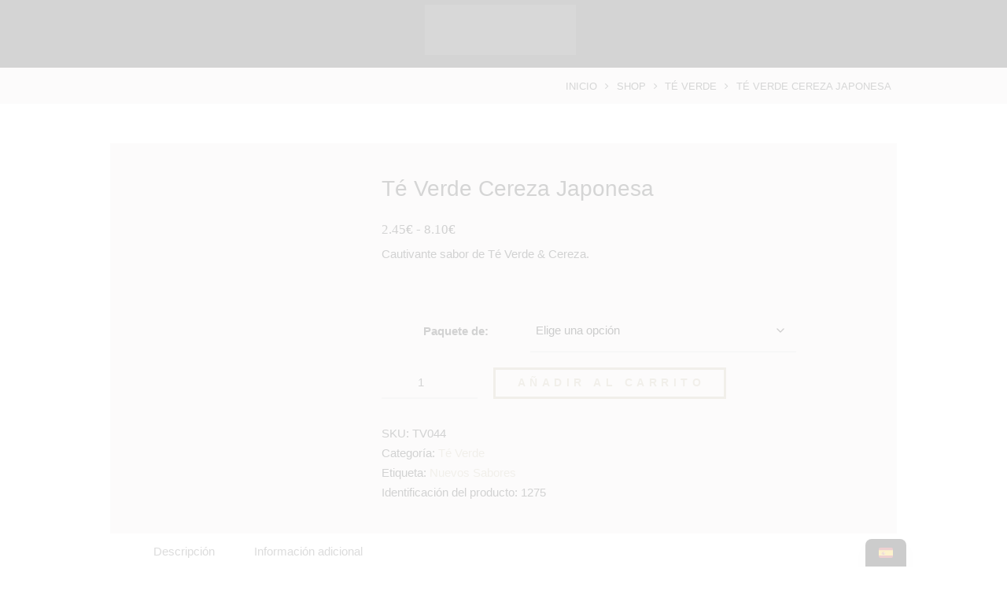

--- FILE ---
content_type: text/html; charset=UTF-8
request_url: https://labuenatierra.es/producto/te-verde-cereza-japonesa
body_size: 31558
content:
<!DOCTYPE html><html lang="es-ES" prefix="og: https://ogp.me/ns#" class="scheme_original"><head><script data-no-optimize="1">var litespeed_docref=sessionStorage.getItem("litespeed_docref");litespeed_docref&&(Object.defineProperty(document,"referrer",{get:function(){return litespeed_docref}}),sessionStorage.removeItem("litespeed_docref"));</script> <style>img:is([sizes="auto" i], [sizes^="auto," i]) { contain-intrinsic-size: 3000px 1500px }</style> <script type="litespeed/javascript">function rgmkInitGoogleMaps(){window.rgmkGoogleMapsCallback=!0;try{jQuery(document).trigger("rgmkGoogleMapsLoad")}catch(err){}}</script> <meta charset="UTF-8" /><meta name="viewport" content="width=device-width, initial-scale=1, maximum-scale=1"><meta name="format-detection" content="telephone=no"><link rel="profile" href="//gmpg.org/xfn/11" /><link rel="pingback" href="https://labuenatierra.es/xmlrpc.php" /> <script id="google_gtagjs-js-consent-mode-data-layer" type="litespeed/javascript">window.dataLayer=window.dataLayer||[];function gtag(){dataLayer.push(arguments)}
gtag('consent','default',{"ad_personalization":"denied","ad_storage":"denied","ad_user_data":"denied","analytics_storage":"denied","functionality_storage":"denied","security_storage":"denied","personalization_storage":"denied","region":["AT","BE","BG","CH","CY","CZ","DE","DK","EE","ES","FI","FR","GB","GR","HR","HU","IE","IS","IT","LI","LT","LU","LV","MT","NL","NO","PL","PT","RO","SE","SI","SK"],"wait_for_update":500});window._googlesitekitConsentCategoryMap={"statistics":["analytics_storage"],"marketing":["ad_storage","ad_user_data","ad_personalization"],"functional":["functionality_storage","security_storage"],"preferences":["personalization_storage"]};window._googlesitekitConsents={"ad_personalization":"denied","ad_storage":"denied","ad_user_data":"denied","analytics_storage":"denied","functionality_storage":"denied","security_storage":"denied","personalization_storage":"denied","region":["AT","BE","BG","CH","CY","CZ","DE","DK","EE","ES","FI","FR","GB","GR","HR","HU","IE","IS","IT","LI","LT","LU","LV","MT","NL","NO","PL","PT","RO","SE","SI","SK"],"wait_for_update":500}</script> <title>Té Verde Cereza Japonesa - La Buena Tierra - Tea shop &amp; Chocolates</title><meta name="description" content="Cautivante sabor de Té Verde &amp; Cereza."/><meta name="robots" content="index, follow, max-snippet:-1, max-video-preview:-1, max-image-preview:large"/><link rel="canonical" href="https://labuenatierra.es/producto/te-verde-cereza-japonesa" /><meta property="og:locale" content="es_ES" /><meta property="og:type" content="product" /><meta property="og:title" content="Té Verde Cereza Japonesa - La Buena Tierra - Tea shop &amp; Chocolates" /><meta property="og:description" content="Cautivante sabor de Té Verde &amp; Cereza." /><meta property="og:url" content="https://labuenatierra.es/producto/te-verde-cereza-japonesa" /><meta property="og:site_name" content="La Buena Tierra - Tea shop &amp; Chocolates" /><meta property="og:updated_time" content="2021-12-25T20:47:08+00:00" /><meta property="og:image" content="https://labuenatierra.es/wp-content/uploads/2017/06/LABUENATIERRA_TEVERDE_CEREZA_JAPONESA_nuevo.jpg" /><meta property="og:image:secure_url" content="https://labuenatierra.es/wp-content/uploads/2017/06/LABUENATIERRA_TEVERDE_CEREZA_JAPONESA_nuevo.jpg" /><meta property="og:image:width" content="600" /><meta property="og:image:height" content="600" /><meta property="og:image:alt" content="LABUENATIERRA TEVERDE CEREZA JAPONESA nuevo" /><meta property="og:image:type" content="image/jpeg" /><meta property="product:availability" content="instock" /><meta property="product:retailer_item_id" content="TV044" /><meta name="twitter:card" content="summary_large_image" /><meta name="twitter:title" content="Té Verde Cereza Japonesa - La Buena Tierra - Tea shop &amp; Chocolates" /><meta name="twitter:description" content="Cautivante sabor de Té Verde &amp; Cereza." /><meta name="twitter:image" content="https://labuenatierra.es/wp-content/uploads/2017/06/LABUENATIERRA_TEVERDE_CEREZA_JAPONESA_nuevo.jpg" /><meta name="twitter:label1" content="Precio" /><meta name="twitter:data1" content="2.45&euro; - 8.10&euro;" /><meta name="twitter:label2" content="Disponibilidad" /><meta name="twitter:data2" content="Hay existencias" /> <script type="application/ld+json" class="rank-math-schema-pro">{"@context":"https://schema.org","@graph":[{"@type":"Organization","@id":"https://labuenatierra.es/#organization","name":"La Buena Tierra - Tea shop &amp; Chocolates","url":"https://labuenatierra.es"},{"@type":"WebSite","@id":"https://labuenatierra.es/#website","url":"https://labuenatierra.es","name":"La Buena Tierra - Tea shop &amp; Chocolates","publisher":{"@id":"https://labuenatierra.es/#organization"},"inLanguage":"es"},{"@type":"ImageObject","@id":"https://labuenatierra.es/wp-content/uploads/2017/06/LABUENATIERRA_TEVERDE_CEREZA_JAPONESA_nuevo.jpg","url":"https://labuenatierra.es/wp-content/uploads/2017/06/LABUENATIERRA_TEVERDE_CEREZA_JAPONESA_nuevo.jpg","width":"600","height":"600","caption":"LABUENATIERRA TEVERDE CEREZA JAPONESA nuevo","inLanguage":"es"},{"@type":"WebPage","@id":"https://labuenatierra.es/producto/te-verde-cereza-japonesa#webpage","url":"https://labuenatierra.es/producto/te-verde-cereza-japonesa","name":"T\u00e9 Verde Cereza Japonesa - La Buena Tierra - Tea shop &amp; Chocolates","datePublished":"2017-06-02T10:38:28+00:00","dateModified":"2021-12-25T20:47:08+00:00","isPartOf":{"@id":"https://labuenatierra.es/#website"},"primaryImageOfPage":{"@id":"https://labuenatierra.es/wp-content/uploads/2017/06/LABUENATIERRA_TEVERDE_CEREZA_JAPONESA_nuevo.jpg"},"inLanguage":"es"},{"@type":"ProductGroup","name":"T\u00e9 Verde Cereza Japonesa - La Buena Tierra - Tea shop &amp; Chocolates","description":"Cautivante sabor de T\u00e9 Verde &amp; Cereza.","sku":"TV044","category":"T\u00e9 Verde","mainEntityOfPage":{"@id":"https://labuenatierra.es/producto/te-verde-cereza-japonesa#webpage"},"weight":{"@type":"QuantitativeValue","unitCode":"KGM"},"image":{"@id":"https://labuenatierra.es/wp-content/uploads/2017/06/LABUENATIERRA_TEVERDE_CEREZA_JAPONESA_nuevo.jpg"},"url":"https://labuenatierra.es/producto/te-verde-cereza-japonesa","productGroupID":"TV044","hasVariant":[{"@type":"Product","sku":"TV044","name":"T\u00e9 Verde Cereza Japonesa<span> - </span>100gr.","description":"Cautivante sabor de T\u00e9 Verde &amp; Cereza.","image":"https://labuenatierra.es/wp-content/uploads/2017/06/LABUENATIERRA_TEVERDE_CEREZA_JAPONESA_nuevo-150x150.jpg","offers":{"@type":"Offer","description":"Cautivante sabor de T\u00e9 Verde &amp; Cereza.","price":"4.5","priceCurrency":"EUR","availability":"https://schema.org/InStock","itemCondition":"NewCondition","priceValidUntil":"2027-12-31","url":"https://labuenatierra.es/producto/te-verde-cereza-japonesa?attribute_paquete-de=100gr."}},{"@type":"Product","sku":"TV044","name":"T\u00e9 Verde Cereza Japonesa<span> - </span>50gr.","description":"Cautivante sabor de T\u00e9 Verde &amp; Cereza.","image":"https://labuenatierra.es/wp-content/uploads/2017/06/LABUENATIERRA_TEVERDE_CEREZA_JAPONESA_nuevo-150x150.jpg","offers":{"@type":"Offer","description":"Cautivante sabor de T\u00e9 Verde &amp; Cereza.","price":"2.45","priceCurrency":"EUR","availability":"https://schema.org/InStock","itemCondition":"NewCondition","priceValidUntil":"2027-12-31","url":"https://labuenatierra.es/producto/te-verde-cereza-japonesa?attribute_paquete-de=50gr."}},{"@type":"Product","sku":"TV044","name":"T\u00e9 Verde Cereza Japonesa<span> - </span>200gr.","description":"Cautivante sabor de T\u00e9 Verde &amp; Cereza.","image":"https://labuenatierra.es/wp-content/uploads/2017/06/LABUENATIERRA_TEVERDE_CEREZA_JAPONESA_nuevo-150x150.jpg","offers":{"@type":"Offer","description":"Cautivante sabor de T\u00e9 Verde &amp; Cereza.","price":"8.1","priceCurrency":"EUR","availability":"https://schema.org/InStock","itemCondition":"NewCondition","priceValidUntil":"2027-12-31","url":"https://labuenatierra.es/producto/te-verde-cereza-japonesa?attribute_paquete-de=200gr."}}],"@id":"https://labuenatierra.es/producto/te-verde-cereza-japonesa#richSnippet"}]}</script> <link rel='dns-prefetch' href='//www.googletagmanager.com' /><link rel='dns-prefetch' href='//fonts.googleapis.com' /><link rel="alternate" type="application/rss+xml" title="La Buena Tierra - Tea shop &amp; Chocolates &raquo; Feed" href="https://labuenatierra.es/feed" /><link rel="alternate" type="application/rss+xml" title="La Buena Tierra - Tea shop &amp; Chocolates &raquo; Feed de los comentarios" href="https://labuenatierra.es/comments/feed" /><meta property="og:image" content="https://labuenatierra.es/wp-content/uploads/2017/06/LABUENATIERRA_TEVERDE_CEREZA_JAPONESA_nuevo.jpg"/><link data-optimized="2" rel="stylesheet" href="https://labuenatierra.es/wp-content/litespeed/css/4370e3d202bd617f2e7039375e6528d6.css?ver=b2e86" /><style id='classic-theme-styles-inline-css' type='text/css'>/*! This file is auto-generated */
.wp-block-button__link{color:#fff;background-color:#32373c;border-radius:9999px;box-shadow:none;text-decoration:none;padding:calc(.667em + 2px) calc(1.333em + 2px);font-size:1.125em}.wp-block-file__button{background:#32373c;color:#fff;text-decoration:none}</style><style id='global-styles-inline-css' type='text/css'>:root{--wp--preset--aspect-ratio--square: 1;--wp--preset--aspect-ratio--4-3: 4/3;--wp--preset--aspect-ratio--3-4: 3/4;--wp--preset--aspect-ratio--3-2: 3/2;--wp--preset--aspect-ratio--2-3: 2/3;--wp--preset--aspect-ratio--16-9: 16/9;--wp--preset--aspect-ratio--9-16: 9/16;--wp--preset--color--black: #000000;--wp--preset--color--cyan-bluish-gray: #abb8c3;--wp--preset--color--white: #ffffff;--wp--preset--color--pale-pink: #f78da7;--wp--preset--color--vivid-red: #cf2e2e;--wp--preset--color--luminous-vivid-orange: #ff6900;--wp--preset--color--luminous-vivid-amber: #fcb900;--wp--preset--color--light-green-cyan: #7bdcb5;--wp--preset--color--vivid-green-cyan: #00d084;--wp--preset--color--pale-cyan-blue: #8ed1fc;--wp--preset--color--vivid-cyan-blue: #0693e3;--wp--preset--color--vivid-purple: #9b51e0;--wp--preset--gradient--vivid-cyan-blue-to-vivid-purple: linear-gradient(135deg,rgba(6,147,227,1) 0%,rgb(155,81,224) 100%);--wp--preset--gradient--light-green-cyan-to-vivid-green-cyan: linear-gradient(135deg,rgb(122,220,180) 0%,rgb(0,208,130) 100%);--wp--preset--gradient--luminous-vivid-amber-to-luminous-vivid-orange: linear-gradient(135deg,rgba(252,185,0,1) 0%,rgba(255,105,0,1) 100%);--wp--preset--gradient--luminous-vivid-orange-to-vivid-red: linear-gradient(135deg,rgba(255,105,0,1) 0%,rgb(207,46,46) 100%);--wp--preset--gradient--very-light-gray-to-cyan-bluish-gray: linear-gradient(135deg,rgb(238,238,238) 0%,rgb(169,184,195) 100%);--wp--preset--gradient--cool-to-warm-spectrum: linear-gradient(135deg,rgb(74,234,220) 0%,rgb(151,120,209) 20%,rgb(207,42,186) 40%,rgb(238,44,130) 60%,rgb(251,105,98) 80%,rgb(254,248,76) 100%);--wp--preset--gradient--blush-light-purple: linear-gradient(135deg,rgb(255,206,236) 0%,rgb(152,150,240) 100%);--wp--preset--gradient--blush-bordeaux: linear-gradient(135deg,rgb(254,205,165) 0%,rgb(254,45,45) 50%,rgb(107,0,62) 100%);--wp--preset--gradient--luminous-dusk: linear-gradient(135deg,rgb(255,203,112) 0%,rgb(199,81,192) 50%,rgb(65,88,208) 100%);--wp--preset--gradient--pale-ocean: linear-gradient(135deg,rgb(255,245,203) 0%,rgb(182,227,212) 50%,rgb(51,167,181) 100%);--wp--preset--gradient--electric-grass: linear-gradient(135deg,rgb(202,248,128) 0%,rgb(113,206,126) 100%);--wp--preset--gradient--midnight: linear-gradient(135deg,rgb(2,3,129) 0%,rgb(40,116,252) 100%);--wp--preset--font-size--small: 13px;--wp--preset--font-size--medium: 20px;--wp--preset--font-size--large: 36px;--wp--preset--font-size--x-large: 42px;--wp--preset--spacing--20: 0.44rem;--wp--preset--spacing--30: 0.67rem;--wp--preset--spacing--40: 1rem;--wp--preset--spacing--50: 1.5rem;--wp--preset--spacing--60: 2.25rem;--wp--preset--spacing--70: 3.38rem;--wp--preset--spacing--80: 5.06rem;--wp--preset--shadow--natural: 6px 6px 9px rgba(0, 0, 0, 0.2);--wp--preset--shadow--deep: 12px 12px 50px rgba(0, 0, 0, 0.4);--wp--preset--shadow--sharp: 6px 6px 0px rgba(0, 0, 0, 0.2);--wp--preset--shadow--outlined: 6px 6px 0px -3px rgba(255, 255, 255, 1), 6px 6px rgba(0, 0, 0, 1);--wp--preset--shadow--crisp: 6px 6px 0px rgba(0, 0, 0, 1);}:where(.is-layout-flex){gap: 0.5em;}:where(.is-layout-grid){gap: 0.5em;}body .is-layout-flex{display: flex;}.is-layout-flex{flex-wrap: wrap;align-items: center;}.is-layout-flex > :is(*, div){margin: 0;}body .is-layout-grid{display: grid;}.is-layout-grid > :is(*, div){margin: 0;}:where(.wp-block-columns.is-layout-flex){gap: 2em;}:where(.wp-block-columns.is-layout-grid){gap: 2em;}:where(.wp-block-post-template.is-layout-flex){gap: 1.25em;}:where(.wp-block-post-template.is-layout-grid){gap: 1.25em;}.has-black-color{color: var(--wp--preset--color--black) !important;}.has-cyan-bluish-gray-color{color: var(--wp--preset--color--cyan-bluish-gray) !important;}.has-white-color{color: var(--wp--preset--color--white) !important;}.has-pale-pink-color{color: var(--wp--preset--color--pale-pink) !important;}.has-vivid-red-color{color: var(--wp--preset--color--vivid-red) !important;}.has-luminous-vivid-orange-color{color: var(--wp--preset--color--luminous-vivid-orange) !important;}.has-luminous-vivid-amber-color{color: var(--wp--preset--color--luminous-vivid-amber) !important;}.has-light-green-cyan-color{color: var(--wp--preset--color--light-green-cyan) !important;}.has-vivid-green-cyan-color{color: var(--wp--preset--color--vivid-green-cyan) !important;}.has-pale-cyan-blue-color{color: var(--wp--preset--color--pale-cyan-blue) !important;}.has-vivid-cyan-blue-color{color: var(--wp--preset--color--vivid-cyan-blue) !important;}.has-vivid-purple-color{color: var(--wp--preset--color--vivid-purple) !important;}.has-black-background-color{background-color: var(--wp--preset--color--black) !important;}.has-cyan-bluish-gray-background-color{background-color: var(--wp--preset--color--cyan-bluish-gray) !important;}.has-white-background-color{background-color: var(--wp--preset--color--white) !important;}.has-pale-pink-background-color{background-color: var(--wp--preset--color--pale-pink) !important;}.has-vivid-red-background-color{background-color: var(--wp--preset--color--vivid-red) !important;}.has-luminous-vivid-orange-background-color{background-color: var(--wp--preset--color--luminous-vivid-orange) !important;}.has-luminous-vivid-amber-background-color{background-color: var(--wp--preset--color--luminous-vivid-amber) !important;}.has-light-green-cyan-background-color{background-color: var(--wp--preset--color--light-green-cyan) !important;}.has-vivid-green-cyan-background-color{background-color: var(--wp--preset--color--vivid-green-cyan) !important;}.has-pale-cyan-blue-background-color{background-color: var(--wp--preset--color--pale-cyan-blue) !important;}.has-vivid-cyan-blue-background-color{background-color: var(--wp--preset--color--vivid-cyan-blue) !important;}.has-vivid-purple-background-color{background-color: var(--wp--preset--color--vivid-purple) !important;}.has-black-border-color{border-color: var(--wp--preset--color--black) !important;}.has-cyan-bluish-gray-border-color{border-color: var(--wp--preset--color--cyan-bluish-gray) !important;}.has-white-border-color{border-color: var(--wp--preset--color--white) !important;}.has-pale-pink-border-color{border-color: var(--wp--preset--color--pale-pink) !important;}.has-vivid-red-border-color{border-color: var(--wp--preset--color--vivid-red) !important;}.has-luminous-vivid-orange-border-color{border-color: var(--wp--preset--color--luminous-vivid-orange) !important;}.has-luminous-vivid-amber-border-color{border-color: var(--wp--preset--color--luminous-vivid-amber) !important;}.has-light-green-cyan-border-color{border-color: var(--wp--preset--color--light-green-cyan) !important;}.has-vivid-green-cyan-border-color{border-color: var(--wp--preset--color--vivid-green-cyan) !important;}.has-pale-cyan-blue-border-color{border-color: var(--wp--preset--color--pale-cyan-blue) !important;}.has-vivid-cyan-blue-border-color{border-color: var(--wp--preset--color--vivid-cyan-blue) !important;}.has-vivid-purple-border-color{border-color: var(--wp--preset--color--vivid-purple) !important;}.has-vivid-cyan-blue-to-vivid-purple-gradient-background{background: var(--wp--preset--gradient--vivid-cyan-blue-to-vivid-purple) !important;}.has-light-green-cyan-to-vivid-green-cyan-gradient-background{background: var(--wp--preset--gradient--light-green-cyan-to-vivid-green-cyan) !important;}.has-luminous-vivid-amber-to-luminous-vivid-orange-gradient-background{background: var(--wp--preset--gradient--luminous-vivid-amber-to-luminous-vivid-orange) !important;}.has-luminous-vivid-orange-to-vivid-red-gradient-background{background: var(--wp--preset--gradient--luminous-vivid-orange-to-vivid-red) !important;}.has-very-light-gray-to-cyan-bluish-gray-gradient-background{background: var(--wp--preset--gradient--very-light-gray-to-cyan-bluish-gray) !important;}.has-cool-to-warm-spectrum-gradient-background{background: var(--wp--preset--gradient--cool-to-warm-spectrum) !important;}.has-blush-light-purple-gradient-background{background: var(--wp--preset--gradient--blush-light-purple) !important;}.has-blush-bordeaux-gradient-background{background: var(--wp--preset--gradient--blush-bordeaux) !important;}.has-luminous-dusk-gradient-background{background: var(--wp--preset--gradient--luminous-dusk) !important;}.has-pale-ocean-gradient-background{background: var(--wp--preset--gradient--pale-ocean) !important;}.has-electric-grass-gradient-background{background: var(--wp--preset--gradient--electric-grass) !important;}.has-midnight-gradient-background{background: var(--wp--preset--gradient--midnight) !important;}.has-small-font-size{font-size: var(--wp--preset--font-size--small) !important;}.has-medium-font-size{font-size: var(--wp--preset--font-size--medium) !important;}.has-large-font-size{font-size: var(--wp--preset--font-size--large) !important;}.has-x-large-font-size{font-size: var(--wp--preset--font-size--x-large) !important;}
:where(.wp-block-post-template.is-layout-flex){gap: 1.25em;}:where(.wp-block-post-template.is-layout-grid){gap: 1.25em;}
:where(.wp-block-columns.is-layout-flex){gap: 2em;}:where(.wp-block-columns.is-layout-grid){gap: 2em;}
:root :where(.wp-block-pullquote){font-size: 1.5em;line-height: 1.6;}</style><style id='woof-inline-css' type='text/css'>.woof_products_top_panel li span, .woof_products_top_panel2 li span{background: url(https://labuenatierra.es/wp-content/plugins/woocommerce-products-filter/img/delete.png);background-size: 14px 14px;background-repeat: no-repeat;background-position: right;}
.woof_edit_view{
                    display: none;
                }</style><style id='woocommerce-inline-inline-css' type='text/css'>.woocommerce form .form-row .required { visibility: visible; }</style><style id='wpmenucart-icons-inline-css' type='text/css'>@font-face{font-family:WPMenuCart;src:url(https://labuenatierra.es/wp-content/plugins/wp-menu-cart/assets/fonts/WPMenuCart.eot);src:url(https://labuenatierra.es/wp-content/plugins/wp-menu-cart/assets/fonts/WPMenuCart.eot?#iefix) format('embedded-opentype'),url(https://labuenatierra.es/wp-content/plugins/wp-menu-cart/assets/fonts/WPMenuCart.woff2) format('woff2'),url(https://labuenatierra.es/wp-content/plugins/wp-menu-cart/assets/fonts/WPMenuCart.woff) format('woff'),url(https://labuenatierra.es/wp-content/plugins/wp-menu-cart/assets/fonts/WPMenuCart.ttf) format('truetype'),url(https://labuenatierra.es/wp-content/plugins/wp-menu-cart/assets/fonts/WPMenuCart.svg#WPMenuCart) format('svg');font-weight:400;font-style:normal;font-display:swap}</style><style id='theleaf-custom-style-inline-css' type='text/css'>#page_preloader{background-color:#ffffff}.preloader_wrap>div{background-color:#BCB199} .sidebar_outer_logo .logo_main,.top_panel_wrap .logo_main,.top_panel_wrap .logo_fixed{height:200px} .contacts_wrap .logo img{height:30px}.yith-wcbm-badge img{margin:20px !important}.yith-wcbm-badge img{max-width:90px; max-height:90px}.related.products{display:none}.woocommerce ul.products li.product .woocommerce-loop-category__title{font-size:20px;color:white}.woocommerce ul.products li.product .woocommerce-loop-category__title a{color:white}.page_content_wrap{padding:10}.top_panel_top{display:none}.woocommerce button.button.alt.disabled{background-color:#902829}.icon-th-list:before{display:none}.icon-th:before{display:none}.page_content_wrap{padding:5px}.boxer-open #boxer-overlay{display:none}.boxer-open #boxer,.boxer-open #boxer .boxer-content{display:none}.menu_main_nav>li>a{padding:1.8em 0 1.9em; font-family:"questrial",cursive; font-size:1em; line-height:1.2857em}.header_mobile .menu_main_nav>li>a{font-family:"questrial",cursive; font-size:1em; line-height:1.2857em}.scheme_original .header_mobile .menu_main_nav>li a,.scheme_original .header_mobile .menu_main_nav>li>a:hover{color:black}.page_content_wrap{padding:50px}.scheme_original .woocommerce div.product:before{background-color:white}.scheme_original .footer_wrap_inner{background-color:#f3f1ef}</style> <script type="litespeed/javascript" data-src="https://labuenatierra.es/wp-includes/js/jquery/jquery.min.js" id="jquery-core-js"></script> <script id="woof-husky-js-extra" type="litespeed/javascript">var woof_husky_txt={"ajax_url":"https:\/\/labuenatierra.es\/wp-admin\/admin-ajax.php","plugin_uri":"https:\/\/labuenatierra.es\/wp-content\/plugins\/woocommerce-products-filter\/ext\/by_text\/","loader":"https:\/\/labuenatierra.es\/wp-content\/plugins\/woocommerce-products-filter\/ext\/by_text\/assets\/img\/ajax-loader.gif","not_found":"Nothing found!","prev":"Prev","next":"Siguiente","site_link":"https:\/\/labuenatierra.es","default_data":{"placeholder":"","behavior":"title","search_by_full_word":"0","autocomplete":0,"how_to_open_links":"0","taxonomy_compatibility":0,"sku_compatibility":"0","custom_fields":"","search_desc_variant":0,"view_text_length":10,"min_symbols":3,"max_posts":10,"image":"","notes_for_customer":"","template":"default","max_open_height":300,"page":0}}</script> <script id="wc-add-to-cart-js-extra" type="litespeed/javascript">var wc_add_to_cart_params={"ajax_url":"\/wp-admin\/admin-ajax.php","wc_ajax_url":"\/?wc-ajax=%%endpoint%%","i18n_view_cart":"Ver carrito","cart_url":"https:\/\/labuenatierra.es\/cart","is_cart":"","cart_redirect_after_add":"no"}</script> <script id="wc-single-product-js-extra" type="litespeed/javascript">var wc_single_product_params={"i18n_required_rating_text":"Por favor elige una puntuaci\u00f3n","i18n_rating_options":["1 de 5 estrellas","2 de 5 estrellas","3 de 5 estrellas","4 de 5 estrellas","5 de 5 estrellas"],"i18n_product_gallery_trigger_text":"Ver galer\u00eda de im\u00e1genes a pantalla completa","review_rating_required":"yes","flexslider":{"rtl":!1,"animation":"slide","smoothHeight":!0,"directionNav":!1,"controlNav":"thumbnails","slideshow":!1,"animationSpeed":500,"animationLoop":!1,"allowOneSlide":!1},"zoom_enabled":"1","zoom_options":[],"photoswipe_enabled":"1","photoswipe_options":{"shareEl":!1,"closeOnScroll":!1,"history":!1,"hideAnimationDuration":0,"showAnimationDuration":0},"flexslider_enabled":"1"}</script> 
 <script type="litespeed/javascript" data-src="https://www.googletagmanager.com/gtag/js?id=GT-NNQRZLWB" id="google_gtagjs-js"></script> <script id="google_gtagjs-js-after" type="litespeed/javascript">window.dataLayer=window.dataLayer||[];function gtag(){dataLayer.push(arguments)}
gtag("set","linker",{"domains":["labuenatierra.es"]});gtag("js",new Date());gtag("set","developer_id.dZTNiMT",!0);gtag("config","GT-NNQRZLWB",{"googlesitekit_post_type":"product"});window._googlesitekit=window._googlesitekit||{};window._googlesitekit.throttledEvents=[];window._googlesitekit.gtagEvent=(name,data)=>{var key=JSON.stringify({name,data});if(!!window._googlesitekit.throttledEvents[key]){return}window._googlesitekit.throttledEvents[key]=!0;setTimeout(()=>{delete window._googlesitekit.throttledEvents[key]},5);gtag("event",name,{...data,event_source:"site-kit"})}</script> <script></script><link rel="https://api.w.org/" href="https://labuenatierra.es/wp-json/" /><link rel="alternate" title="JSON" type="application/json" href="https://labuenatierra.es/wp-json/wp/v2/product/1275" /><link rel="EditURI" type="application/rsd+xml" title="RSD" href="https://labuenatierra.es/xmlrpc.php?rsd" /><meta name="generator" content="WordPress 6.8.3" /><link rel='shortlink' href='https://labuenatierra.es/?p=1275' /><link rel="alternate" title="oEmbed (JSON)" type="application/json+oembed" href="https://labuenatierra.es/wp-json/oembed/1.0/embed?url=https%3A%2F%2Flabuenatierra.es%2Fproducto%2Fte-verde-cereza-japonesa" /><link rel="alternate" title="oEmbed (XML)" type="text/xml+oembed" href="https://labuenatierra.es/wp-json/oembed/1.0/embed?url=https%3A%2F%2Flabuenatierra.es%2Fproducto%2Fte-verde-cereza-japonesa&#038;format=xml" /><style id="cdlopd-css" type="text/css" media="screen">#catapult-cookie-bar {
					box-sizing: border-box;
					max-height: 0;
					opacity: 0;
					z-index: 99999;
					overflow: hidden;
					color: #ffffff;
					position: fixed;
					left: 0;
					bottom: 0;
					width: 100%;
					background-color: #6d9931;
                                        border-style: solid;
                                        border-width: px;
                                        border-color: ;
				}
				#catapult-cookie-bar a {
					color: #dd3333;
				}
				#catapult-cookie-bar .x_close span {
					background-color: ;
				}
				button#catapultCookieAceptar {
					background:#90CD0D;
					color: #fff;
					border: 0; padding: 6px 9px; border-radius: 3px;
				}
                                button#catapultCookieRechazar {
					background:#CD0D0D;
					color: #fff;
					border: 0; padding: 6px 9px; border-radius: 3px;
				}
				#catapult-cookie-bar h3 {
					color: #ffffff;
				}
				.has-cookie-bar #catapult-cookie-bar {
					opacity: 1;
					max-height: 999px;
					min-height: 30px;
				}</style><meta name="generator" content="Site Kit by Google 1.170.0" /><link rel="alternate" hreflang="es-ES" href="https://labuenatierra.es/producto/te-verde-cereza-japonesa"/><link rel="alternate" hreflang="en-GB" href="https://labuenatierra.es/en/product/japanese-cherry-green-tea/"/><link rel="alternate" hreflang="es" href="https://labuenatierra.es/producto/te-verde-cereza-japonesa"/><link rel="alternate" hreflang="en" href="https://labuenatierra.es/en/product/japanese-cherry-green-tea/"/>
<noscript><style>.woocommerce-product-gallery{ opacity: 1 !important; }</style></noscript><meta name="generator" content="Powered by WPBakery Page Builder - drag and drop page builder for WordPress."/><meta name="generator" content="Powered by Slider Revolution 6.7.23 - responsive, Mobile-Friendly Slider Plugin for WordPress with comfortable drag and drop interface." /><link rel="icon" href="https://labuenatierra.es/wp-content/uploads/2021/04/cropped-favicon-32x32.png" sizes="32x32" /><link rel="icon" href="https://labuenatierra.es/wp-content/uploads/2021/04/cropped-favicon-192x192.png" sizes="192x192" /><link rel="apple-touch-icon" href="https://labuenatierra.es/wp-content/uploads/2021/04/cropped-favicon-180x180.png" /><meta name="msapplication-TileImage" content="https://labuenatierra.es/wp-content/uploads/2021/04/cropped-favicon-270x270.png" /> <script type="litespeed/javascript">function setREVStartSize(e){window.RSIW=window.RSIW===undefined?window.innerWidth:window.RSIW;window.RSIH=window.RSIH===undefined?window.innerHeight:window.RSIH;try{var pw=document.getElementById(e.c).parentNode.offsetWidth,newh;pw=pw===0||isNaN(pw)||(e.l=="fullwidth"||e.layout=="fullwidth")?window.RSIW:pw;e.tabw=e.tabw===undefined?0:parseInt(e.tabw);e.thumbw=e.thumbw===undefined?0:parseInt(e.thumbw);e.tabh=e.tabh===undefined?0:parseInt(e.tabh);e.thumbh=e.thumbh===undefined?0:parseInt(e.thumbh);e.tabhide=e.tabhide===undefined?0:parseInt(e.tabhide);e.thumbhide=e.thumbhide===undefined?0:parseInt(e.thumbhide);e.mh=e.mh===undefined||e.mh==""||e.mh==="auto"?0:parseInt(e.mh,0);if(e.layout==="fullscreen"||e.l==="fullscreen")
newh=Math.max(e.mh,window.RSIH);else{e.gw=Array.isArray(e.gw)?e.gw:[e.gw];for(var i in e.rl)if(e.gw[i]===undefined||e.gw[i]===0)e.gw[i]=e.gw[i-1];e.gh=e.el===undefined||e.el===""||(Array.isArray(e.el)&&e.el.length==0)?e.gh:e.el;e.gh=Array.isArray(e.gh)?e.gh:[e.gh];for(var i in e.rl)if(e.gh[i]===undefined||e.gh[i]===0)e.gh[i]=e.gh[i-1];var nl=new Array(e.rl.length),ix=0,sl;e.tabw=e.tabhide>=pw?0:e.tabw;e.thumbw=e.thumbhide>=pw?0:e.thumbw;e.tabh=e.tabhide>=pw?0:e.tabh;e.thumbh=e.thumbhide>=pw?0:e.thumbh;for(var i in e.rl)nl[i]=e.rl[i]<window.RSIW?0:e.rl[i];sl=nl[0];for(var i in nl)if(sl>nl[i]&&nl[i]>0){sl=nl[i];ix=i}
var m=pw>(e.gw[ix]+e.tabw+e.thumbw)?1:(pw-(e.tabw+e.thumbw))/(e.gw[ix]);newh=(e.gh[ix]*m)+(e.tabh+e.thumbh)}
var el=document.getElementById(e.c);if(el!==null&&el)el.style.height=newh+"px";el=document.getElementById(e.c+"_wrapper");if(el!==null&&el){el.style.height=newh+"px";el.style.display="block"}}catch(e){console.log("Failure at Presize of Slider:"+e)}}</script> <style type="text/css" id="wp-custom-css">/*
Puedes añadir tu propio CSS aquí.

Haz clic en el icono de ayuda de arriba para averiguar más.
*/

@media(min-width:650px){
	.top_panel_bottom .content_wrap {
		padding: 0px !important;
		width:100%;
	}
	.top_panel_middle{
		max-height: 12vh;
		background: #2A2A2A;
	}
	.logo{
		padding: 0px;
		display: flex;
		align-items: center;
		justify-content: center; 
	}

	.logo img {
		width: 15vw !important; 
		height: auto;  
		max-height:10vh !important;
		max-width: 100%;    
		object-fit: contain;
		display: block;
	}
}

.contact_label{
	display: none;
}
a.post_info_date {
	display:none
}
.post_info_posted {
	display:none
}

	.footer_wrap_inner {
    padding: 3.5em 0 2em;
    border-top: 5px solid;
		margin-top: 50px;
}

.top_panel_style_2 .top_panel_icon {
    display:none;
}

.woocommerce table.shop_table thead th, .woocommerce-page table.shop_table thead th {
    font-weight: 100;
    font-size: 0.867em;
	}</style><noscript><style>.wpb_animate_when_almost_visible { opacity: 1; }</style></noscript></head><body class="wp-singular product-template-default single single-product postid-1275 wp-theme-theleaf theme-theleaf ua_chrome woocommerce woocommerce-page woocommerce-no-js translatepress-es_ES yith-wcbm-theme-theleaf theleaf_body body_style_wide body_filled theme_skin_theleaf article_style_stretch layout_single-standard template_single-standard top-style-header_2 scheme_original top_panel_show top_panel_above sidebar_hide sidebar_outer_hide wpb-js-composer js-comp-ver-8.6.1 vc_responsive"><div id="page_preloader"></div><a id="toc_home" class="sc_anchor" title="Inicio" data-description="&lt;i&gt;Volver a la página de inicio&lt;/i&gt; - &lt;br&gt;Volver a la página principal del sitio" data-icon="icon-home" data-url="https://labuenatierra.es/" data-separator="yes"></a><div class="body_wrap"><div class="page_wrap"><div class="top_panel_fixed_wrap"></div><header class="top_panel_wrap top_panel_style_2 scheme_original"><div class="top_panel_wrap_inner top_panel_inner_style_2 top_panel_position_above"><div class="top_panel_top"><div class="content_wrap clearfix"><div class="top_panel_top_user_area"><div class="top_panel_top_socials"><div class="sc_socials sc_socials_type_icons sc_socials_shape_square sc_socials_size_tiny"><div class="sc_socials_item"><a href="https://www.facebook.com/labuenatierra.online" target="_blank" class="social_icons social_facebook"><span class="icon-facebook"></span></a></div><div class="sc_socials_item"><a href="https://www.instagram.com/labuenatierra.online/" target="_blank" class="social_icons social_instagramm"><span class="icon-instagramm"></span></a></div></div></div><ul id="menu_user" class="menu_user_nav"><li class="menu_user_currency">
<a href="#">$</a><ul><li><a href="#"><b>&#36;</b> Dólar</a></li><li><a href="#"><b>&euro;</b> Euro</a></li><li><a href="#"><b>&pound;</b> Libras</a></li></ul></li><li class="menu_user_bookmarks"><a href="#" class="bookmarks_show icon-star" title="Mostrar favoritos">Marcadores</a><ul class="bookmarks_list"><li><a href="#" class="bookmarks_add icon-star-empty" title="Añadir la página actual a favoritos">Añadir a favoritos</a></li></ul></li></ul></div></div></div><div class="top_panel_middle" ><div class="content_wrap"><div class="columns_wrap columns_fluid"><div class="column-1_3 contact_field">
<span class="contact_label icon-phone-1">Llámenos <span class="contact_phone"><a href="tel:928 38 40 04">928 38 40 04</a></span></span></div><div class="column-1_3 contact_logo"><div class="logo">
<a href="https://labuenatierra.es/"><img data-lazyloaded="1" src="[data-uri]" data-src="http://labuenatierra.es/wp-content/uploads/2017/05/LABUENATIERRA_LOGO1.png" class="logo_main" alt="LABUENATIERRA_LOGO1" width="300" height="100"><div class="logo-full"></div></a></div></div><div class="column-1_3 contact_field contact_cart"><div class="top_panel_icon">
<span class="contact_label contact_cart_label">Carro:</span>
<span class="contact_cart_totals">
<span class="cart_items">
0
</span>
<span class="cart_summa">
<a href="#" class="top_panel_cart_button" data-items="0" data-summa="0.00&euro;">
0.00&euro;            </a>
</span>
</span><ul class="widget_area sidebar_cart sidebar"><li><div class="widget woocommerce widget_shopping_cart"><div class="hide_cart_widget_if_empty"><div class="widget_shopping_cart_content"></div></div></div></li></ul></div></div></div></div></div><div class="top_panel_bottom"><div class="content_wrap clearfix"><nav class="menu_main_nav_area"><ul id="menu_main" class="menu_main_nav"><li id="menu-item-694" class="menu-item menu-item-type-post_type menu-item-object-page menu-item-home menu-item-694"><a href="https://labuenatierra.es/">INICIO</a></li><li id="menu-item-3132" class="menu-item menu-item-type-custom menu-item-object-custom menu-item-has-children menu-item-3132"><a href="#">TÉS &#038; INFUSIONES</a><ul class="sub-menu"><li id="menu-item-3141" class="menu-item menu-item-type-custom menu-item-object-custom menu-item-3141"><a href="http://labuenatierra.es/categoria-producto/matcha">Matcha</a></li><li id="menu-item-3138" class="menu-item menu-item-type-custom menu-item-object-custom menu-item-3138"><a href="http://labuenatierra.es/categoria-producto/te-azul">Té Azul</a></li><li id="menu-item-3137" class="menu-item menu-item-type-custom menu-item-object-custom menu-item-3137"><a href="http://labuenatierra.es/categoria-producto/te-blanco">Té Blanco</a></li><li id="menu-item-3136" class="menu-item menu-item-type-custom menu-item-object-custom menu-item-3136"><a href="http://labuenatierra.es/categoria-producto/te-negro">Té Negro</a></li><li id="menu-item-3135" class="menu-item menu-item-type-custom menu-item-object-custom menu-item-3135"><a href="http://labuenatierra.es/categoria-producto/te-rojo">Té Rojo</a></li><li id="menu-item-3133" class="menu-item menu-item-type-custom menu-item-object-custom menu-item-3133"><a href="http://labuenatierra.es/categoria-producto/te-verde">Té Verde</a></li><li id="menu-item-3139" class="menu-item menu-item-type-custom menu-item-object-custom menu-item-3139"><a href="http://labuenatierra.es/categoria-producto/rooibos">Rooibos</a></li><li id="menu-item-3140" class="menu-item menu-item-type-custom menu-item-object-custom menu-item-3140"><a href="http://labuenatierra.es/categoria-producto/infusiones">Infusiones</a></li><li id="menu-item-3196" class="menu-item menu-item-type-custom menu-item-object-custom menu-item-3196"><a href="http://labuenatierra.es/categoria-producto/te-frio">Té Frío</a></li></ul></li><li id="menu-item-5521" class="menu-item menu-item-type-custom menu-item-object-custom menu-item-5521"><a href="http://labuenatierra.es/categoria-producto/mate">MATE</a></li><li id="menu-item-3142" class="menu-item menu-item-type-custom menu-item-object-custom menu-item-has-children menu-item-3142"><a href="#">ACCESORIOS</a><ul class="sub-menu"><li id="menu-item-4767" class="menu-item menu-item-type-custom menu-item-object-custom menu-item-4767"><a href="https://labuenatierra.es/categoria-producto/accesorios/teteras">Teteras</a></li><li id="menu-item-3143" class="menu-item menu-item-type-custom menu-item-object-custom menu-item-3143"><a href="http://labuenatierra.es/categoria-producto/accesorios/latas">Latas &#038; Recipientes</a></li><li id="menu-item-3147" class="menu-item menu-item-type-custom menu-item-object-custom menu-item-3147"><a href="http://labuenatierra.es/categoria-producto/accesorios/tazas">Tazas</a></li><li id="menu-item-3145" class="menu-item menu-item-type-custom menu-item-object-custom menu-item-3145"><a href="http://labuenatierra.es/categoria-producto/accesorios/termos">Termos</a></li><li id="menu-item-3146" class="menu-item menu-item-type-custom menu-item-object-custom menu-item-3146"><a href="http://labuenatierra.es/categoria-producto/accesorios/filtros">Filtros</a></li><li id="menu-item-3977" class="menu-item menu-item-type-custom menu-item-object-custom menu-item-3977"><a href="http://labuenatierra.es/categoria-producto/matcha">Accesorios Matcha</a></li></ul></li><li id="menu-item-5512" class="menu-item menu-item-type-taxonomy menu-item-object-category menu-item-5512"><a href="https://labuenatierra.es/category/te-envasado">Té Envasado</a></li><li id="menu-item-3148" class="menu-item menu-item-type-custom menu-item-object-custom menu-item-has-children menu-item-3148"><a href="#">CHOCOLATES &#038; CAFÉS</a><ul class="sub-menu"><li id="menu-item-3874" class="menu-item menu-item-type-custom menu-item-object-custom menu-item-3874"><a href="http://labuenatierra.es/categoria-producto/chocolate">Chocolates</a></li><li id="menu-item-3875" class="menu-item menu-item-type-custom menu-item-object-custom menu-item-3875"><a href="http://labuenatierra.es/categoria-producto/cafe">Cafés Aromatizados</a></li></ul></li><li id="menu-item-1928" class="menu-item menu-item-type-post_type menu-item-object-page menu-item-1928"><a href="https://labuenatierra.es/my-account">MI CUENTA</a></li><li class="menu-item wpmenucartli wpmenucart-display-standard menu-item" id="wpmenucartli"><a class="wpmenucart-contents empty-wpmenucart-visible" href="https://labuenatierra.es/shop" title="Empieza a comprar"><i class="wpmenucart-icon-shopping-cart-0" role="img" aria-label="Carrito"></i><span class="cartcontents">0 artículos</span><span class="amount">0.00&euro;</span></a></li></ul></nav></div></div></div></header><div class="header_mobile"><div class="content_wrap"><div class="menu_button icon-menu"></div><div class="logo">
<a href="https://labuenatierra.es/"><img data-lazyloaded="1" src="[data-uri]" data-src="http://labuenatierra.es/wp-content/uploads/2017/05/LABUENATIERRA_LOGO1.png" class="logo_main" alt="LABUENATIERRA_LOGO1" width="300" height="100"><div class="logo-full"></div></a></div><div class="menu_main_cart top_panel_icon">
<span class="contact_label contact_cart_label">Carro:</span>
<span class="contact_cart_totals">
<span class="cart_items">
0
</span>
<span class="cart_summa">
<a href="#" class="top_panel_cart_button" data-items="0" data-summa="0.00&euro;">
0.00&euro;            </a>
</span>
</span><ul class="widget_area sidebar_cart sidebar"><li><div class="widget woocommerce widget_shopping_cart"><div class="hide_cart_widget_if_empty"><div class="widget_shopping_cart_content"></div></div></div></li></ul></div></div><div class="side_wrap"><div class="close">Cerrar</div><div class="panel_top"><nav class="menu_main_nav_area"><ul id="menu_mobile" class="menu_main_nav"><li class="menu-item menu-item-type-post_type menu-item-object-page menu-item-home menu-item-694"><a href="https://labuenatierra.es/">INICIO</a></li><li class="menu-item menu-item-type-custom menu-item-object-custom menu-item-has-children menu-item-3132"><a href="#">TÉS &#038; INFUSIONES</a><ul class="sub-menu"><li class="menu-item menu-item-type-custom menu-item-object-custom menu-item-3141"><a href="http://labuenatierra.es/categoria-producto/matcha">Matcha</a></li><li class="menu-item menu-item-type-custom menu-item-object-custom menu-item-3138"><a href="http://labuenatierra.es/categoria-producto/te-azul">Té Azul</a></li><li class="menu-item menu-item-type-custom menu-item-object-custom menu-item-3137"><a href="http://labuenatierra.es/categoria-producto/te-blanco">Té Blanco</a></li><li class="menu-item menu-item-type-custom menu-item-object-custom menu-item-3136"><a href="http://labuenatierra.es/categoria-producto/te-negro">Té Negro</a></li><li class="menu-item menu-item-type-custom menu-item-object-custom menu-item-3135"><a href="http://labuenatierra.es/categoria-producto/te-rojo">Té Rojo</a></li><li class="menu-item menu-item-type-custom menu-item-object-custom menu-item-3133"><a href="http://labuenatierra.es/categoria-producto/te-verde">Té Verde</a></li><li class="menu-item menu-item-type-custom menu-item-object-custom menu-item-3139"><a href="http://labuenatierra.es/categoria-producto/rooibos">Rooibos</a></li><li class="menu-item menu-item-type-custom menu-item-object-custom menu-item-3140"><a href="http://labuenatierra.es/categoria-producto/infusiones">Infusiones</a></li><li class="menu-item menu-item-type-custom menu-item-object-custom menu-item-3196"><a href="http://labuenatierra.es/categoria-producto/te-frio">Té Frío</a></li></ul></li><li class="menu-item menu-item-type-custom menu-item-object-custom menu-item-5521"><a href="http://labuenatierra.es/categoria-producto/mate">MATE</a></li><li class="menu-item menu-item-type-custom menu-item-object-custom menu-item-has-children menu-item-3142"><a href="#">ACCESORIOS</a><ul class="sub-menu"><li class="menu-item menu-item-type-custom menu-item-object-custom menu-item-4767"><a href="https://labuenatierra.es/categoria-producto/accesorios/teteras">Teteras</a></li><li class="menu-item menu-item-type-custom menu-item-object-custom menu-item-3143"><a href="http://labuenatierra.es/categoria-producto/accesorios/latas">Latas &#038; Recipientes</a></li><li class="menu-item menu-item-type-custom menu-item-object-custom menu-item-3147"><a href="http://labuenatierra.es/categoria-producto/accesorios/tazas">Tazas</a></li><li class="menu-item menu-item-type-custom menu-item-object-custom menu-item-3145"><a href="http://labuenatierra.es/categoria-producto/accesorios/termos">Termos</a></li><li class="menu-item menu-item-type-custom menu-item-object-custom menu-item-3146"><a href="http://labuenatierra.es/categoria-producto/accesorios/filtros">Filtros</a></li><li class="menu-item menu-item-type-custom menu-item-object-custom menu-item-3977"><a href="http://labuenatierra.es/categoria-producto/matcha">Accesorios Matcha</a></li></ul></li><li class="menu-item menu-item-type-taxonomy menu-item-object-category menu-item-5512"><a href="https://labuenatierra.es/category/te-envasado">Té Envasado</a></li><li class="menu-item menu-item-type-custom menu-item-object-custom menu-item-has-children menu-item-3148"><a href="#">CHOCOLATES &#038; CAFÉS</a><ul class="sub-menu"><li class="menu-item menu-item-type-custom menu-item-object-custom menu-item-3874"><a href="http://labuenatierra.es/categoria-producto/chocolate">Chocolates</a></li><li class="menu-item menu-item-type-custom menu-item-object-custom menu-item-3875"><a href="http://labuenatierra.es/categoria-producto/cafe">Cafés Aromatizados</a></li></ul></li><li class="menu-item menu-item-type-post_type menu-item-object-page menu-item-1928"><a href="https://labuenatierra.es/my-account">MI CUENTA</a></li><li class="menu-item wpmenucartli wpmenucart-display-standard menu-item" id="wpmenucartli"><a class="wpmenucart-contents empty-wpmenucart-visible" href="https://labuenatierra.es/shop" title="Empieza a comprar"><i class="wpmenucart-icon-shopping-cart-0" role="img" aria-label="Carrito"></i><span class="cartcontents">0 artículos</span><span class="amount">0.00&euro;</span></a></li></ul></nav></div><div class="panel_bottom"></div></div><div class="mask"></div></div><div class="top_panel_title top_panel_style_2  breadcrumbs_present scheme_original"><div class="top_panel_title_inner top_panel_inner_style_2  breadcrumbs_present_inner"><div class="content_wrap"><div class="breadcrumbs"><a class="breadcrumbs_item home" href="https://labuenatierra.es/">Inicio</a><span class="breadcrumbs_delimiter"></span><a class="breadcrumbs_item all" href="https://labuenatierra.es/shop">Shop</a><span class="breadcrumbs_delimiter"></span><a class="breadcrumbs_item cat_post" href="https://labuenatierra.es/categoria-producto/te-verde">Té Verde</a><span class="breadcrumbs_delimiter"></span><span class="breadcrumbs_item current">Té Verde Cereza Japonesa</span></div></div></div></div><div class="page_content_wrap page_paddings_yes"><div class="content_wrap"><div class="content"><article class="post_item post_item_single post_item_product"><nav class="woocommerce-breadcrumb" aria-label="Breadcrumb"><a href="https://labuenatierra.es">Inicio</a>&nbsp;&#47;&nbsp;<a href="https://labuenatierra.es/categoria-producto/te-verde">Té Verde</a>&nbsp;&#47;&nbsp;Té Verde Cereza Japonesa</nav><div class="woocommerce-notices-wrapper"></div><div id="product-1275" class="product type-product post-1275 status-publish first instock product_cat-te-verde product_tag-nuevos-sabores has-post-thumbnail taxable shipping-taxable purchasable product-type-variable"><div class="woocommerce-product-summary"><div class="woocommerce-product-gallery woocommerce-product-gallery--with-images woocommerce-product-gallery--columns-4 images" data-columns="4" style="opacity: 0; transition: opacity .25s ease-in-out;"><div class="woocommerce-product-gallery__wrapper"><div data-thumb="https://labuenatierra.es/wp-content/uploads/2017/06/LABUENATIERRA_TEVERDE_CEREZA_JAPONESA_nuevo-100x100.jpg" data-thumb-alt="LABUENATIERRA TEVERDE CEREZA JAPONESA nuevo" data-thumb-srcset="https://labuenatierra.es/wp-content/uploads/2017/06/LABUENATIERRA_TEVERDE_CEREZA_JAPONESA_nuevo-100x100.jpg 100w, https://labuenatierra.es/wp-content/uploads/2017/06/LABUENATIERRA_TEVERDE_CEREZA_JAPONESA_nuevo-300x300.jpg 300w, https://labuenatierra.es/wp-content/uploads/2017/06/LABUENATIERRA_TEVERDE_CEREZA_JAPONESA_nuevo-150x150.jpg 150w, https://labuenatierra.es/wp-content/uploads/2017/06/LABUENATIERRA_TEVERDE_CEREZA_JAPONESA_nuevo.jpg 600w"  data-thumb-sizes="(max-width: 100px) 100vw, 100px" class="woocommerce-product-gallery__image"><a href="https://labuenatierra.es/wp-content/uploads/2017/06/LABUENATIERRA_TEVERDE_CEREZA_JAPONESA_nuevo.jpg"><img width="600" height="600" src="https://labuenatierra.es/wp-content/uploads/2017/06/LABUENATIERRA_TEVERDE_CEREZA_JAPONESA_nuevo.jpg" class="wp-post-image" alt="LABUENATIERRA TEVERDE CEREZA JAPONESA nuevo" data-caption="LABUENATIERRA TEVERDE CEREZA JAPONESA nuevo" data-src="https://labuenatierra.es/wp-content/uploads/2017/06/LABUENATIERRA_TEVERDE_CEREZA_JAPONESA_nuevo.jpg" data-large_image="https://labuenatierra.es/wp-content/uploads/2017/06/LABUENATIERRA_TEVERDE_CEREZA_JAPONESA_nuevo.jpg" data-large_image_width="600" data-large_image_height="600" decoding="async" fetchpriority="high" srcset="https://labuenatierra.es/wp-content/uploads/2017/06/LABUENATIERRA_TEVERDE_CEREZA_JAPONESA_nuevo.jpg 600w, https://labuenatierra.es/wp-content/uploads/2017/06/LABUENATIERRA_TEVERDE_CEREZA_JAPONESA_nuevo-300x300.jpg 300w, https://labuenatierra.es/wp-content/uploads/2017/06/LABUENATIERRA_TEVERDE_CEREZA_JAPONESA_nuevo-100x100.jpg 100w, https://labuenatierra.es/wp-content/uploads/2017/06/LABUENATIERRA_TEVERDE_CEREZA_JAPONESA_nuevo-150x150.jpg 150w" sizes="(max-width: 600px) 100vw, 600px" /></a></div></div></div><div class="summary entry-summary"><h1 class="product_title entry-title">Té Verde Cereza Japonesa</h1><p class="price"><span class="woocommerce-Price-amount amount" aria-hidden="true"><bdi>2.45<span class="woocommerce-Price-currencySymbol">&euro;</span></bdi></span> <span aria-hidden="true">-</span> <span class="woocommerce-Price-amount amount" aria-hidden="true"><bdi>8.10<span class="woocommerce-Price-currencySymbol">&euro;</span></bdi></span><span class="screen-reader-text">Rango de precios: desde 2.45&euro; hasta 8.10&euro;</span></p><div itemprop="description"><p>Cautivante sabor de Té Verde &amp; Cereza.</p></div><form class="variations_form cart" action="https://labuenatierra.es/producto/te-verde-cereza-japonesa" method="post" enctype='multipart/form-data' data-product_id="1275" data-product_variations="[{&quot;attributes&quot;:{&quot;attribute_paquete-de&quot;:&quot;100gr.&quot;},&quot;availability_html&quot;:&quot;&quot;,&quot;backorders_allowed&quot;:false,&quot;dimensions&quot;:{&quot;length&quot;:&quot;&quot;,&quot;width&quot;:&quot;&quot;,&quot;height&quot;:&quot;&quot;},&quot;dimensions_html&quot;:&quot;N\/D&quot;,&quot;display_price&quot;:4.5,&quot;display_regular_price&quot;:4.5,&quot;image&quot;:{&quot;title&quot;:&quot;LABUENATIERRA TEVERDE CEREZA JAPONESA nuevo&quot;,&quot;caption&quot;:&quot;LABUENATIERRA TEVERDE CEREZA JAPONESA nuevo&quot;,&quot;url&quot;:&quot;https:\/\/labuenatierra.es\/wp-content\/uploads\/2017\/06\/LABUENATIERRA_TEVERDE_CEREZA_JAPONESA_nuevo.jpg&quot;,&quot;alt&quot;:&quot;LABUENATIERRA TEVERDE CEREZA JAPONESA nuevo&quot;,&quot;src&quot;:&quot;https:\/\/labuenatierra.es\/wp-content\/uploads\/2017\/06\/LABUENATIERRA_TEVERDE_CEREZA_JAPONESA_nuevo.jpg&quot;,&quot;srcset&quot;:&quot;https:\/\/labuenatierra.es\/wp-content\/uploads\/2017\/06\/LABUENATIERRA_TEVERDE_CEREZA_JAPONESA_nuevo.jpg 600w, https:\/\/labuenatierra.es\/wp-content\/uploads\/2017\/06\/LABUENATIERRA_TEVERDE_CEREZA_JAPONESA_nuevo-300x300.jpg 300w, https:\/\/labuenatierra.es\/wp-content\/uploads\/2017\/06\/LABUENATIERRA_TEVERDE_CEREZA_JAPONESA_nuevo-100x100.jpg 100w, https:\/\/labuenatierra.es\/wp-content\/uploads\/2017\/06\/LABUENATIERRA_TEVERDE_CEREZA_JAPONESA_nuevo-150x150.jpg 150w&quot;,&quot;sizes&quot;:&quot;(max-width: 600px) 100vw, 600px&quot;,&quot;full_src&quot;:&quot;https:\/\/labuenatierra.es\/wp-content\/uploads\/2017\/06\/LABUENATIERRA_TEVERDE_CEREZA_JAPONESA_nuevo.jpg&quot;,&quot;full_src_w&quot;:600,&quot;full_src_h&quot;:600,&quot;gallery_thumbnail_src&quot;:&quot;https:\/\/labuenatierra.es\/wp-content\/uploads\/2017\/06\/LABUENATIERRA_TEVERDE_CEREZA_JAPONESA_nuevo-100x100.jpg&quot;,&quot;gallery_thumbnail_src_w&quot;:100,&quot;gallery_thumbnail_src_h&quot;:100,&quot;thumb_src&quot;:&quot;https:\/\/labuenatierra.es\/wp-content\/uploads\/2017\/06\/LABUENATIERRA_TEVERDE_CEREZA_JAPONESA_nuevo-300x300.jpg&quot;,&quot;thumb_src_w&quot;:300,&quot;thumb_src_h&quot;:300,&quot;src_w&quot;:600,&quot;src_h&quot;:600},&quot;image_id&quot;:1674,&quot;is_downloadable&quot;:false,&quot;is_in_stock&quot;:true,&quot;is_purchasable&quot;:true,&quot;is_sold_individually&quot;:&quot;no&quot;,&quot;is_virtual&quot;:false,&quot;max_qty&quot;:&quot;&quot;,&quot;min_qty&quot;:1,&quot;price_html&quot;:&quot;&lt;span class=\&quot;price\&quot;&gt;&lt;span class=\&quot;woocommerce-Price-amount amount\&quot;&gt;&lt;bdi&gt;4.50&lt;span class=\&quot;woocommerce-Price-currencySymbol\&quot;&gt;&amp;euro;&lt;\/span&gt;&lt;\/bdi&gt;&lt;\/span&gt;&lt;\/span&gt;&quot;,&quot;sku&quot;:&quot;TV044&quot;,&quot;variation_description&quot;:&quot;&quot;,&quot;variation_id&quot;:1276,&quot;variation_is_active&quot;:true,&quot;variation_is_visible&quot;:true,&quot;weight&quot;:&quot;&quot;,&quot;weight_html&quot;:&quot;N\/D&quot;},{&quot;attributes&quot;:{&quot;attribute_paquete-de&quot;:&quot;50gr.&quot;},&quot;availability_html&quot;:&quot;&quot;,&quot;backorders_allowed&quot;:false,&quot;dimensions&quot;:{&quot;length&quot;:&quot;&quot;,&quot;width&quot;:&quot;&quot;,&quot;height&quot;:&quot;&quot;},&quot;dimensions_html&quot;:&quot;N\/D&quot;,&quot;display_price&quot;:2.45,&quot;display_regular_price&quot;:2.45,&quot;image&quot;:{&quot;title&quot;:&quot;LABUENATIERRA TEVERDE CEREZA JAPONESA nuevo&quot;,&quot;caption&quot;:&quot;LABUENATIERRA TEVERDE CEREZA JAPONESA nuevo&quot;,&quot;url&quot;:&quot;https:\/\/labuenatierra.es\/wp-content\/uploads\/2017\/06\/LABUENATIERRA_TEVERDE_CEREZA_JAPONESA_nuevo.jpg&quot;,&quot;alt&quot;:&quot;LABUENATIERRA TEVERDE CEREZA JAPONESA nuevo&quot;,&quot;src&quot;:&quot;https:\/\/labuenatierra.es\/wp-content\/uploads\/2017\/06\/LABUENATIERRA_TEVERDE_CEREZA_JAPONESA_nuevo.jpg&quot;,&quot;srcset&quot;:&quot;https:\/\/labuenatierra.es\/wp-content\/uploads\/2017\/06\/LABUENATIERRA_TEVERDE_CEREZA_JAPONESA_nuevo.jpg 600w, https:\/\/labuenatierra.es\/wp-content\/uploads\/2017\/06\/LABUENATIERRA_TEVERDE_CEREZA_JAPONESA_nuevo-300x300.jpg 300w, https:\/\/labuenatierra.es\/wp-content\/uploads\/2017\/06\/LABUENATIERRA_TEVERDE_CEREZA_JAPONESA_nuevo-100x100.jpg 100w, https:\/\/labuenatierra.es\/wp-content\/uploads\/2017\/06\/LABUENATIERRA_TEVERDE_CEREZA_JAPONESA_nuevo-150x150.jpg 150w&quot;,&quot;sizes&quot;:&quot;(max-width: 600px) 100vw, 600px&quot;,&quot;full_src&quot;:&quot;https:\/\/labuenatierra.es\/wp-content\/uploads\/2017\/06\/LABUENATIERRA_TEVERDE_CEREZA_JAPONESA_nuevo.jpg&quot;,&quot;full_src_w&quot;:600,&quot;full_src_h&quot;:600,&quot;gallery_thumbnail_src&quot;:&quot;https:\/\/labuenatierra.es\/wp-content\/uploads\/2017\/06\/LABUENATIERRA_TEVERDE_CEREZA_JAPONESA_nuevo-100x100.jpg&quot;,&quot;gallery_thumbnail_src_w&quot;:100,&quot;gallery_thumbnail_src_h&quot;:100,&quot;thumb_src&quot;:&quot;https:\/\/labuenatierra.es\/wp-content\/uploads\/2017\/06\/LABUENATIERRA_TEVERDE_CEREZA_JAPONESA_nuevo-300x300.jpg&quot;,&quot;thumb_src_w&quot;:300,&quot;thumb_src_h&quot;:300,&quot;src_w&quot;:600,&quot;src_h&quot;:600},&quot;image_id&quot;:1674,&quot;is_downloadable&quot;:false,&quot;is_in_stock&quot;:true,&quot;is_purchasable&quot;:true,&quot;is_sold_individually&quot;:&quot;no&quot;,&quot;is_virtual&quot;:false,&quot;max_qty&quot;:&quot;&quot;,&quot;min_qty&quot;:1,&quot;price_html&quot;:&quot;&lt;span class=\&quot;price\&quot;&gt;&lt;span class=\&quot;woocommerce-Price-amount amount\&quot;&gt;&lt;bdi&gt;2.45&lt;span class=\&quot;woocommerce-Price-currencySymbol\&quot;&gt;&amp;euro;&lt;\/span&gt;&lt;\/bdi&gt;&lt;\/span&gt;&lt;\/span&gt;&quot;,&quot;sku&quot;:&quot;TV044&quot;,&quot;variation_description&quot;:&quot;&quot;,&quot;variation_id&quot;:1277,&quot;variation_is_active&quot;:true,&quot;variation_is_visible&quot;:true,&quot;weight&quot;:&quot;0.1&quot;,&quot;weight_html&quot;:&quot;0.1 kg&quot;},{&quot;attributes&quot;:{&quot;attribute_paquete-de&quot;:&quot;200gr.&quot;},&quot;availability_html&quot;:&quot;&quot;,&quot;backorders_allowed&quot;:false,&quot;dimensions&quot;:{&quot;length&quot;:&quot;&quot;,&quot;width&quot;:&quot;&quot;,&quot;height&quot;:&quot;&quot;},&quot;dimensions_html&quot;:&quot;N\/D&quot;,&quot;display_price&quot;:8.1,&quot;display_regular_price&quot;:8.1,&quot;image&quot;:{&quot;title&quot;:&quot;LABUENATIERRA TEVERDE CEREZA JAPONESA nuevo&quot;,&quot;caption&quot;:&quot;LABUENATIERRA TEVERDE CEREZA JAPONESA nuevo&quot;,&quot;url&quot;:&quot;https:\/\/labuenatierra.es\/wp-content\/uploads\/2017\/06\/LABUENATIERRA_TEVERDE_CEREZA_JAPONESA_nuevo.jpg&quot;,&quot;alt&quot;:&quot;LABUENATIERRA TEVERDE CEREZA JAPONESA nuevo&quot;,&quot;src&quot;:&quot;https:\/\/labuenatierra.es\/wp-content\/uploads\/2017\/06\/LABUENATIERRA_TEVERDE_CEREZA_JAPONESA_nuevo.jpg&quot;,&quot;srcset&quot;:&quot;https:\/\/labuenatierra.es\/wp-content\/uploads\/2017\/06\/LABUENATIERRA_TEVERDE_CEREZA_JAPONESA_nuevo.jpg 600w, https:\/\/labuenatierra.es\/wp-content\/uploads\/2017\/06\/LABUENATIERRA_TEVERDE_CEREZA_JAPONESA_nuevo-300x300.jpg 300w, https:\/\/labuenatierra.es\/wp-content\/uploads\/2017\/06\/LABUENATIERRA_TEVERDE_CEREZA_JAPONESA_nuevo-100x100.jpg 100w, https:\/\/labuenatierra.es\/wp-content\/uploads\/2017\/06\/LABUENATIERRA_TEVERDE_CEREZA_JAPONESA_nuevo-150x150.jpg 150w&quot;,&quot;sizes&quot;:&quot;(max-width: 600px) 100vw, 600px&quot;,&quot;full_src&quot;:&quot;https:\/\/labuenatierra.es\/wp-content\/uploads\/2017\/06\/LABUENATIERRA_TEVERDE_CEREZA_JAPONESA_nuevo.jpg&quot;,&quot;full_src_w&quot;:600,&quot;full_src_h&quot;:600,&quot;gallery_thumbnail_src&quot;:&quot;https:\/\/labuenatierra.es\/wp-content\/uploads\/2017\/06\/LABUENATIERRA_TEVERDE_CEREZA_JAPONESA_nuevo-100x100.jpg&quot;,&quot;gallery_thumbnail_src_w&quot;:100,&quot;gallery_thumbnail_src_h&quot;:100,&quot;thumb_src&quot;:&quot;https:\/\/labuenatierra.es\/wp-content\/uploads\/2017\/06\/LABUENATIERRA_TEVERDE_CEREZA_JAPONESA_nuevo-300x300.jpg&quot;,&quot;thumb_src_w&quot;:300,&quot;thumb_src_h&quot;:300,&quot;src_w&quot;:600,&quot;src_h&quot;:600},&quot;image_id&quot;:1674,&quot;is_downloadable&quot;:false,&quot;is_in_stock&quot;:true,&quot;is_purchasable&quot;:true,&quot;is_sold_individually&quot;:&quot;no&quot;,&quot;is_virtual&quot;:false,&quot;max_qty&quot;:&quot;&quot;,&quot;min_qty&quot;:1,&quot;price_html&quot;:&quot;&lt;span class=\&quot;price\&quot;&gt;&lt;span class=\&quot;woocommerce-Price-amount amount\&quot;&gt;&lt;bdi&gt;8.10&lt;span class=\&quot;woocommerce-Price-currencySymbol\&quot;&gt;&amp;euro;&lt;\/span&gt;&lt;\/bdi&gt;&lt;\/span&gt;&lt;\/span&gt;&quot;,&quot;sku&quot;:&quot;TV044&quot;,&quot;variation_description&quot;:&quot;&quot;,&quot;variation_id&quot;:1278,&quot;variation_is_active&quot;:true,&quot;variation_is_visible&quot;:true,&quot;weight&quot;:&quot;&quot;,&quot;weight_html&quot;:&quot;N\/D&quot;}]"><table class="variations" cellspacing="0" role="presentation"><tbody><tr><th class="label"><label for="paquete-de">Paquete de:</label></th><td class="value">
<select id="paquete-de" class="" name="attribute_paquete-de" data-attribute_name="attribute_paquete-de" data-show_option_none="yes"><option value="">Elige una opción</option><option value="50gr." >50gr.</option><option value="100gr." >100gr.</option><option value="200gr." >200gr.</option></select><a class="reset_variations" href="#" aria-label="Vaciar opciones">Limpiar</a></td></tr></tbody></table><div class="reset_variations_alert screen-reader-text" role="alert" aria-live="polite" aria-relevant="all"></div><div class="single_variation_wrap"><div class="woocommerce-variation single_variation" role="alert" aria-relevant="additions"></div><div class="woocommerce-variation-add-to-cart variations_button"><div class="quantity">
<label class="screen-reader-text" for="quantity_696d5be3cb5b1">Té Verde Cereza Japonesa cantidad</label>
<input
type="number"
id="quantity_696d5be3cb5b1"
class="input-text qty text"
name="quantity"
value="1"
aria-label="Cantidad de productos"
min="1"
step="1"
placeholder=""
inputmode="numeric"
autocomplete="off"
/></div><button type="submit" class="single_add_to_cart_button button alt">Añadir al carrito</button>
<input type="hidden" name="add-to-cart" value="1275" />
<input type="hidden" name="product_id" value="1275" />
<input type="hidden" name="variation_id" class="variation_id" value="0" /></div></div></form><div class="product_meta">
<span class="sku_wrapper">SKU: <span class="sku">TV044</span></span>
<span class="posted_in">Categoría: <a href="https://labuenatierra.es/categoria-producto/te-verde" rel="tag">Té Verde</a></span>
<span class="tagged_as">Etiqueta: <a href="https://labuenatierra.es/etiqueta-producto/nuevos-sabores" rel="tag">Nuevos Sabores</a></span>
<span class="product_id">Identificación del producto: <span>1275</span></span></div></div></div><div class="woocommerce-tabs wc-tabs-wrapper"><ul class="tabs wc-tabs" role="tablist"><li role="presentation" class="description_tab" id="tab-title-description">
<a href="#tab-description" role="tab" aria-controls="tab-description">
Descripción					</a></li><li role="presentation" class="additional_information_tab" id="tab-title-additional_information">
<a href="#tab-additional_information" role="tab" aria-controls="tab-additional_information">
Información adicional					</a></li></ul><div class="woocommerce-Tabs-panel woocommerce-Tabs-panel--description panel entry-content wc-tab" id="tab-description" role="tabpanel" aria-labelledby="tab-title-description"><h2>Descripción</h2><p>¡No dejes de probar esta combinación!</p><p>Ingredientes: té verde sencha superior, cereza liofilizada, rosas, aroma natural.</p><p>En «La Buena Tierra Tea shop &amp; Chocolates» trabajamos con tés de la mejor calidad. Podemos ofrecerte más información sobre cualquiera de nuestras variedades en nuestra sección de contacto. Te informaremos sobre el origen, la Provincia o Valle del que procede, el año de cosecha, la estación del año en la que fue recogido o la altitud a la que fue cosechado. ¡No dudes en preguntarnos <a href="https://labuenatierra.es/contacto" target="_blank" rel="noopener noreferrer"><strong>aquí</strong></a>!</p></div><div class="woocommerce-Tabs-panel woocommerce-Tabs-panel--additional_information panel entry-content wc-tab" id="tab-additional_information" role="tabpanel" aria-labelledby="tab-title-additional_information"><h2>Información adicional</h2><table class="woocommerce-product-attributes shop_attributes" aria-label="Detalles del producto"><tr class="woocommerce-product-attributes-item woocommerce-product-attributes-item--weight"><th class="woocommerce-product-attributes-item__label" scope="row">Peso</th><td class="woocommerce-product-attributes-item__value">N/D</td></tr><tr class="woocommerce-product-attributes-item woocommerce-product-attributes-item--attribute_paquete-de"><th class="woocommerce-product-attributes-item__label" scope="row">Paquete de:</th><td class="woocommerce-product-attributes-item__value"><p>50gr., 100gr., 200gr.</p></td></tr></table></div></div></div></article></div></div></div><footer class="footer_wrap widget_area scheme_original show-footer-border-yes"><div class="footer_wrap_inner widget_area_inner"><div class="content_wrap"><div class="columns_wrap"><aside id="block-10" class="widget_number_1 column-1_4 widget widget_block"><img data-lazyloaded="1" src="[data-uri]" width="300" height="100" decoding="async" data-src="https://labuenatierra.es/wp-content/uploads/2017/05/LABUENATIERRA_LOGO1.png"><h4 style="font-size:1.1em;"> Tu tienda de tés e infusiones artesanales en las Islas Canarias</h4></aside><aside id="nav_menu-2" class="widget_number_2 column-1_4 widget widget_nav_menu"><h4 class="widget_title">links</h4><div class="menu-footerwidgetmenu-container"><ul id="menu-footerwidgetmenu" class="menu"><li id="menu-item-3151" class="menu-item menu-item-type-post_type menu-item-object-page menu-item-home menu-item-3151"><a href="https://labuenatierra.es/">Inicio</a></li><li id="menu-item-3153" class="menu-item menu-item-type-post_type menu-item-object-page menu-item-3153"><a href="https://labuenatierra.es/que-ofrecemos">Qué ofrecemos</a></li><li id="menu-item-3154" class="menu-item menu-item-type-post_type menu-item-object-page current_page_parent menu-item-3154"><a href="https://labuenatierra.es/shop">Tienda</a></li><li id="menu-item-3155" class="menu-item menu-item-type-post_type menu-item-object-post menu-item-3155"><a href="https://labuenatierra.es/recetas-matcha">5 Recetas con Matcha</a></li><li id="menu-item-3156" class="menu-item menu-item-type-post_type menu-item-object-post menu-item-3156"><a href="https://labuenatierra.es/te-a-granel-o-en-bolsas">¿Té a granel o en bolsitas?</a></li><li id="menu-item-3152" class="menu-item menu-item-type-post_type menu-item-object-page menu-item-3152"><a href="https://labuenatierra.es/contacto">Contacto</a></li></ul></div></aside><aside id="text-2" class="widget_number_3 column-1_4 widget widget_text"><h4 class="widget_title">ubicación</h4><div class="textwidget"><h4> Tiendas:</h4><ul><li><span  class="dark_color">Sede 1: </span>  Losero, 3  Las Palmas de Gran Canaria</li><li><span  class="dark_color">Sede 2:</span> C/ Gravina 54 /Esquina Av. Mesa y López) 35010, Las Palmas de GC</li></ul></div></aside><aside id="text-5" class="widget_number_4 column-1_4 widget widget_text"><h4 class="widget_title">contacto</h4><div class="textwidget"><h4>Escríbenos:</h4><ul>
<span class="dark_color">Teléfono</span> 928 38 40 04<br />
<span class="dark_color">Email</span><br />
<a href="mailto:info@labuenatierra.es">info@labuenatierra.es</a></p></div></aside></div></div></div></footer><div class="copyright_wrap copyright_style_text  scheme_original"><div class="copyright_wrap_inner"><div class="content_wrap"><div class="copyright_text"><p>La Buena Tierra © 2025 Todos los derechos reservados.  <a href="http://labuenatierra.es/aviso-legal"><strong>Aviso Legal</strong></a> - <a href="http://labuenatierra.es/politica-de-privacidad"><strong>Política de Privacidad</strong></a> - <a href="http://labuenatierra.es/politica-de-cookies"><strong>Política de Cookies</strong></a> - <a href="http://labuenatierra.es/mas-informacion-sobre-las-cookies"><strong>Más Información sobre las Cookies</strong></a>. Diseñado por <a href="http://www.artinta.es"><strong>Artinta Diseño Gráfico</strong></a> y actualizado por <a href="https://thebluegrow.com/">TheBlueGrow</a>.</p></div></div></div></div></div></div><div class="custom_html_section"></div><a href="#" class="scroll_to_top icon-up" title="Ir arriba"></a><template id="tp-language" data-tp-language="es_ES"></template> <script type="litespeed/javascript">window.RS_MODULES=window.RS_MODULES||{};window.RS_MODULES.modules=window.RS_MODULES.modules||{};window.RS_MODULES.waiting=window.RS_MODULES.waiting||[];window.RS_MODULES.defered=!1;window.RS_MODULES.moduleWaiting=window.RS_MODULES.moduleWaiting||{};window.RS_MODULES.type='compiled'</script> <script type="speculationrules">{"prefetch":[{"source":"document","where":{"and":[{"href_matches":"\/*"},{"not":{"href_matches":["\/wp-*.php","\/wp-admin\/*","\/wp-content\/uploads\/*","\/wp-content\/*","\/wp-content\/plugins\/*","\/wp-content\/themes\/theleaf\/*","\/*\\?(.+)"]}},{"not":{"selector_matches":"a[rel~=\"nofollow\"]"}},{"not":{"selector_matches":".no-prefetch, .no-prefetch a"}}]},"eagerness":"conservative"}]}</script> <script type="litespeed/javascript">document.addEventListener('wpcf7mailsent',function(event){if(3083==event.detail.contactFormId){jQuery('body').append('<a id="cf7fd-attachment-link" href="http://labuenatierra.es/wp-content/uploads/2021/04/LABUENATIERRA_EBOOK.pdf" download="La_Buena_Tierra_Ebook"></a>');jQuery('#cf7fd-attachment-link')[0].click();setTimeout(function(){jQuery('#cf7fd-attachment-link').remove()},2000)}},!1)</script> <div class="ht-ctc ht-ctc-chat ctc-analytics ctc_wp_desktop style-3  ht_ctc_entry_animation ht_ctc_an_entry_corner " id="ht-ctc-chat"
style="display: none;  position: fixed; bottom: 15px; right: 15px;"   ><div class="ht_ctc_style ht_ctc_chat_style"><div  style="display:flex;justify-content:center;align-items:center; " class="ctc_s_3 ctc_nb" data-nb_top="-5px" data-nb_right="-5px"><p class="ctc-analytics ctc_cta ctc_cta_stick ht-ctc-cta  ht-ctc-cta-hover " style="padding: 0px 16px; line-height: 1.6; font-size: 13px; background-color: #25d366; color: #ffffff; border-radius:10px; margin:0 10px;  display: none; order: 0; "></p>
<svg style="pointer-events:none; display:block; height:50px; width:50px;" width="50px" height="50px" viewBox="0 0 1219.547 1225.016">
<path style="fill: #E0E0E0;" fill="#E0E0E0" d="M1041.858 178.02C927.206 63.289 774.753.07 612.325 0 277.617 0 5.232 272.298 5.098 606.991c-.039 106.986 27.915 211.42 81.048 303.476L0 1225.016l321.898-84.406c88.689 48.368 188.547 73.855 290.166 73.896h.258.003c334.654 0 607.08-272.346 607.222-607.023.056-162.208-63.052-314.724-177.689-429.463zm-429.533 933.963h-.197c-90.578-.048-179.402-24.366-256.878-70.339l-18.438-10.93-191.021 50.083 51-186.176-12.013-19.087c-50.525-80.336-77.198-173.175-77.16-268.504.111-278.186 226.507-504.503 504.898-504.503 134.812.056 261.519 52.604 356.814 147.965 95.289 95.36 147.728 222.128 147.688 356.948-.118 278.195-226.522 504.543-504.693 504.543z"/>
<linearGradient id="htwaicona-chat" gradientUnits="userSpaceOnUse" x1="609.77" y1="1190.114" x2="609.77" y2="21.084">
<stop offset="0" stop-color="#20b038"/>
<stop offset="1" stop-color="#60d66a"/>
</linearGradient>
<path style="fill: url(#htwaicona-chat);" fill="url(#htwaicona-chat)" d="M27.875 1190.114l82.211-300.18c-50.719-87.852-77.391-187.523-77.359-289.602.133-319.398 260.078-579.25 579.469-579.25 155.016.07 300.508 60.398 409.898 169.891 109.414 109.492 169.633 255.031 169.57 409.812-.133 319.406-260.094 579.281-579.445 579.281-.023 0 .016 0 0 0h-.258c-96.977-.031-192.266-24.375-276.898-70.5l-307.188 80.548z"/>
<image overflow="visible" opacity=".08" width="682" height="639" transform="translate(270.984 291.372)"/>
<path fill-rule="evenodd" clip-rule="evenodd" style="fill: #FFFFFF;" fill="#FFF" d="M462.273 349.294c-11.234-24.977-23.062-25.477-33.75-25.914-8.742-.375-18.75-.352-28.742-.352-10 0-26.25 3.758-39.992 18.766-13.75 15.008-52.5 51.289-52.5 125.078 0 73.797 53.75 145.102 61.242 155.117 7.5 10 103.758 166.266 256.203 226.383 126.695 49.961 152.477 40.023 179.977 37.523s88.734-36.273 101.234-71.297c12.5-35.016 12.5-65.031 8.75-71.305-3.75-6.25-13.75-10-28.75-17.5s-88.734-43.789-102.484-48.789-23.75-7.5-33.75 7.516c-10 15-38.727 48.773-47.477 58.773-8.75 10.023-17.5 11.273-32.5 3.773-15-7.523-63.305-23.344-120.609-74.438-44.586-39.75-74.688-88.844-83.438-103.859-8.75-15-.938-23.125 6.586-30.602 6.734-6.719 15-17.508 22.5-26.266 7.484-8.758 9.984-15.008 14.984-25.008 5-10.016 2.5-18.773-1.25-26.273s-32.898-81.67-46.234-111.326z"/>
<path style="fill: #FFFFFF;" fill="#FFF" d="M1036.898 176.091C923.562 62.677 772.859.185 612.297.114 281.43.114 12.172 269.286 12.039 600.137 12 705.896 39.633 809.13 92.156 900.13L7 1211.067l318.203-83.438c87.672 47.812 186.383 73.008 286.836 73.047h.255.003c330.812 0 600.109-269.219 600.25-600.055.055-160.343-62.328-311.108-175.649-424.53zm-424.601 923.242h-.195c-89.539-.047-177.344-24.086-253.93-69.531l-18.227-10.805-188.828 49.508 50.414-184.039-11.875-18.867c-49.945-79.414-76.312-171.188-76.273-265.422.109-274.992 223.906-498.711 499.102-498.711 133.266.055 258.516 52 352.719 146.266 94.195 94.266 146.031 219.578 145.992 352.852-.118 274.999-223.923 498.749-498.899 498.749z"/>
</svg></div></div></div>
<span class="ht_ctc_chat_data" data-settings="{&quot;number&quot;:&quot;34928384004&quot;,&quot;pre_filled&quot;:&quot;Hola! Estoy interesado\/a en sus productos. \u00bfPodr\u00edan darme m\u00e1s informaci\u00f3n? Gracias.&quot;,&quot;dis_m&quot;:&quot;show&quot;,&quot;dis_d&quot;:&quot;show&quot;,&quot;css&quot;:&quot;display: none; cursor: pointer; z-index: 99999999;&quot;,&quot;pos_d&quot;:&quot;position: fixed; bottom: 15px; right: 15px;&quot;,&quot;pos_m&quot;:&quot;position: fixed; bottom: 15px; right: 15px;&quot;,&quot;side_d&quot;:&quot;right&quot;,&quot;side_m&quot;:&quot;right&quot;,&quot;schedule&quot;:&quot;no&quot;,&quot;se&quot;:150,&quot;ani&quot;:&quot;no-animation&quot;,&quot;url_target_d&quot;:&quot;_blank&quot;,&quot;ga&quot;:&quot;yes&quot;,&quot;fb&quot;:&quot;yes&quot;,&quot;webhook_format&quot;:&quot;json&quot;,&quot;g_init&quot;:&quot;default&quot;,&quot;g_an_event_name&quot;:&quot;click to chat&quot;,&quot;pixel_event_name&quot;:&quot;Click to Chat by HoliThemes&quot;}" data-rest="c87e4985ce"></span><div id="photoswipe-fullscreen-dialog" class="pswp" tabindex="-1" role="dialog" aria-modal="true" aria-hidden="true" aria-label="Imagen en pantalla completa"><div class="pswp__bg"></div><div class="pswp__scroll-wrap"><div class="pswp__container"><div class="pswp__item"></div><div class="pswp__item"></div><div class="pswp__item"></div></div><div class="pswp__ui pswp__ui--hidden"><div class="pswp__top-bar"><div class="pswp__counter"></div>
<button class="pswp__button pswp__button--zoom" aria-label="Ampliar/Reducir"></button>
<button class="pswp__button pswp__button--fs" aria-label="Cambiar a pantalla completa"></button>
<button class="pswp__button pswp__button--share" aria-label="Compartir"></button>
<button class="pswp__button pswp__button--close" aria-label="Cerrar (Esc)"></button><div class="pswp__preloader"><div class="pswp__preloader__icn"><div class="pswp__preloader__cut"><div class="pswp__preloader__donut"></div></div></div></div></div><div class="pswp__share-modal pswp__share-modal--hidden pswp__single-tap"><div class="pswp__share-tooltip"></div></div>
<button class="pswp__button pswp__button--arrow--left" aria-label="Anterior (flecha izquierda)"></button>
<button class="pswp__button pswp__button--arrow--right" aria-label="Siguiente (flecha derecha)"></button><div class="pswp__caption"><div class="pswp__caption__center"></div></div></div></div></div> <script type="litespeed/javascript">(function(){var c=document.body.className;c=c.replace(/woocommerce-no-js/,'woocommerce-js');document.body.className=c})()</script> <script type="text/template" id="tmpl-variation-template"><div class="woocommerce-variation-description">{{{ data.variation.variation_description }}}</div>
	<div class="woocommerce-variation-price">{{{ data.variation.price_html }}}</div>
	<div class="woocommerce-variation-availability">{{{ data.variation.availability_html }}}</div></script> <script type="text/template" id="tmpl-unavailable-variation-template"><p role="alert">Lo siento, este producto no está disponible. Por favor, elige otra combinación.</p></script> <style id='rs-plugin-settings-inline-css' type='text/css'>#rs-demo-id {}</style> <script id="ht_ctc_app_js-js-extra" type="litespeed/javascript">var ht_ctc_chat_var={"number":"34928384004","pre_filled":"Hola! Estoy interesado\/a en sus productos. \u00bfPodr\u00edan darme m\u00e1s informaci\u00f3n? Gracias.","dis_m":"show","dis_d":"show","css":"display: none; cursor: pointer; z-index: 99999999;","pos_d":"position: fixed; bottom: 15px; right: 15px;","pos_m":"position: fixed; bottom: 15px; right: 15px;","side_d":"right","side_m":"right","schedule":"no","se":"150","ani":"no-animation","url_target_d":"_blank","ga":"yes","fb":"yes","webhook_format":"json","g_init":"default","g_an_event_name":"click to chat","pixel_event_name":"Click to Chat by HoliThemes"};var ht_ctc_variables={"g_an_event_name":"click to chat","pixel_event_type":"trackCustom","pixel_event_name":"Click to Chat by HoliThemes","g_an_params":["g_an_param_1","g_an_param_2","g_an_param_3"],"g_an_param_1":{"key":"number","value":"{number}"},"g_an_param_2":{"key":"title","value":"{title}"},"g_an_param_3":{"key":"url","value":"{url}"},"pixel_params":["pixel_param_1","pixel_param_2","pixel_param_3","pixel_param_4"],"pixel_param_1":{"key":"Category","value":"Click to Chat for WhatsApp"},"pixel_param_2":{"key":"ID","value":"{number}"},"pixel_param_3":{"key":"Title","value":"{title}"},"pixel_param_4":{"key":"URL","value":"{url}"}}</script> <script id="cookie-consent-js-extra" type="litespeed/javascript">var cdlopd_vars={"version":"1"}</script> <script id="wp-i18n-js-after" type="litespeed/javascript">wp.i18n.setLocaleData({'text direction\u0004ltr':['ltr']})</script> <script id="contact-form-7-js-translations" type="litespeed/javascript">(function(domain,translations){var localeData=translations.locale_data[domain]||translations.locale_data.messages;localeData[""].domain=domain;wp.i18n.setLocaleData(localeData,domain)})("contact-form-7",{"translation-revision-date":"2025-12-01 15:45:40+0000","generator":"GlotPress\/4.0.3","domain":"messages","locale_data":{"messages":{"":{"domain":"messages","plural-forms":"nplurals=2; plural=n != 1;","lang":"es"},"This contact form is placed in the wrong place.":["Este formulario de contacto est\u00e1 situado en el lugar incorrecto."],"Error:":["Error:"]}},"comment":{"reference":"includes\/js\/index.js"}})</script> <script id="contact-form-7-js-before" type="litespeed/javascript">var wpcf7={"api":{"root":"https:\/\/labuenatierra.es\/wp-json\/","namespace":"contact-form-7\/v1"},"cached":1}</script> <script id="theme-my-login-js-extra" type="litespeed/javascript">var themeMyLogin={"action":"","errors":[]}</script> <script id="trx_utils-js-extra" type="litespeed/javascript">var TRX_UTILS_STORAGE={"ajax_url":"https:\/\/labuenatierra.es\/wp-admin\/admin-ajax.php","ajax_nonce":"ae42d81d84","site_url":"https:\/\/labuenatierra.es","user_logged_in":"0","email_mask":"^([a-zA-Z0-9_\\-]+\\.)*[a-zA-Z0-9_\\-]+@[a-z0-9_\\-]+(\\.[a-z0-9_\\-]+)*\\.[a-z]{2,6}$","msg_ajax_error":"Invalid server answer!","msg_error_global":"Invalid field's value!","msg_name_empty":"The name can't be empty","msg_email_empty":"Too short (or empty) email address","msg_email_not_valid":"E-mail address is invalid","msg_text_empty":"The message text can't be empty","msg_send_complete":"Send message complete!","msg_send_error":"Transmit failed!","login_via_ajax":"1","msg_login_empty":"The Login field can't be empty","msg_login_long":"The Login field is too long","msg_password_empty":"The password can't be empty and shorter then 4 characters","msg_password_long":"The password is too long","msg_login_success":"Login success! The page will be reloaded in 3 sec.","msg_login_error":"Login failed!","msg_not_agree":"Please, read and check 'Terms and Conditions'","msg_email_long":"E-mail address is too long","msg_password_not_equal":"The passwords in both fields are not equal","msg_registration_success":"Registration success! Please log in!","msg_registration_error":"Registration failed!"}</script> <script id="woocommerce-js-extra" type="litespeed/javascript">var woocommerce_params={"ajax_url":"\/wp-admin\/admin-ajax.php","wc_ajax_url":"\/?wc-ajax=%%endpoint%%","i18n_password_show":"Mostrar contrase\u00f1a","i18n_password_hide":"Ocultar contrase\u00f1a"}</script> <script id="theleaf-core-init-script-js-extra" type="litespeed/javascript">var THELEAF_STORAGE={"theme_font":"Questrial","theme_skin_color":"#2B2B2B","theme_skin_bg_color":"#ffffff","strings":{"ajax_error":"Respuesta del servidor no v\u00e1lida","bookmark_add":"A\u00f1adir el marcador","bookmark_added":"La p\u00e1gina actual se ha a\u00f1adido correctamente a los marcadores. Puede verlo en el panel derecho en la pesta\u00f1a &quot;Marcadores&quot;.","bookmark_del":"Borrar este marcador","bookmark_title":"Introduzca el t\u00edtulo del favorito","bookmark_exists":"La p\u00e1gina actual ya existe en la lista de favoritos","search_error":"Se ha producido un error en la b\u00fasqueda AJAX. Por favor, escriba su consulta y pulse el icono de b\u00fasqueda para la b\u00fasqueda tradicional.","email_confirm":"Hemos enviado un mensaje de confirmaci\u00f3n a la direcci\u00f3n de correo electr\u00f3nico &quot;%s&quot;. Por favor, \u00e1bralo y haga clic en el enlace.","reviews_vote":"\u00a1Gracias por su voto! La nueva valoraci\u00f3n media es:","reviews_error":"\u00a1Error al guardar tu voto! Por favor, int\u00e9ntelo m\u00e1s tarde.","error_like":"\u00a1Error al guardar tu like! Por favor, int\u00e9ntalo m\u00e1s tarde.","error_global":"Texto de error global","name_empty":"El nombre no puede estar vac\u00edo","name_long":"Nombre demasiado largo","email_empty":"Direcci\u00f3n de correo electr\u00f3nico demasiado corta (o vac\u00eda)","email_long":"Direcci\u00f3n de correo electr\u00f3nico demasiado larga","email_not_valid":"Direcci\u00f3n de correo electr\u00f3nico no v\u00e1lida","subject_empty":"El asunto no puede estar vac\u00edo","subject_long":"Tema demasiado largo","text_empty":"El texto del mensaje no puede estar vac\u00edo","text_long":"Texto del mensaje demasiado largo","send_complete":"\u00a1Enviar mensaje completo!","send_error":"\u00a1Transmisi\u00f3n fallida!","login_empty":"El campo Login no puede estar vac\u00edo","login_long":"Campo de inicio de sesi\u00f3n demasiado largo","login_success":"\u00a1Inicio de sesi\u00f3n exitoso! La p\u00e1gina se recargar\u00e1 en 3 segundos.","login_failed":"Error en el inicio de sesi\u00f3n.","password_empty":"La contrase\u00f1a no puede estar vac\u00eda y tener menos de 4 caracteres.","password_long":"Contrase\u00f1a demasiado larga","password_not_equal":"Las contrase\u00f1as de ambos campos no son iguales","registration_success":"\u00a1Registro exitoso! Por favor, con\u00e9ctese.","registration_failed":"Registro fallido.","geocode_error":"La geocodificaci\u00f3n no se ha realizado correctamente por el siguiente motivo:","googlemap_not_avail":"API de mapas de Google no disponible","editor_save_success":"\u00a1Contenido del post guardado!","editor_save_error":"\u00a1Error al guardar los datos de la entrada!","editor_delete_post":"\u00bfDe verdad quieres borrar el post actual?","editor_delete_post_header":"Suprimir puesto","editor_delete_success":"\u00a1Post borrado!","editor_delete_error":"Error al borrar el mensaje","editor_caption_cancel":"Cancelar","editor_caption_close":"Cerrar"},"use_ajax_views_counter":"","ajax_url":"https:\/\/labuenatierra.es\/wp-admin\/admin-ajax.php","ajax_nonce":"ae42d81d84","site_url":"https:\/\/labuenatierra.es","vc_edit_mode":"","theme_skin":"theleaf","slider_height":"100","system_message":{"message":"","status":"","header":""},"user_logged_in":"","toc_menu":"hide","toc_menu_home":"","toc_menu_top":"","menu_fixed":"1","menu_mobile":"1024","menu_slider":"1","menu_cache":"","demo_time":"0","media_elements_enabled":"1","ajax_search_enabled":"1","ajax_search_min_length":"3","ajax_search_delay":"200","css_animation":"1","menu_animation_in":"fadeIn","menu_animation_out":"fadeOut","popup_engine":"pretty","email_mask":"^([a-zA-Z0-9_\\-]+\\.)*[a-zA-Z0-9_\\-]+@[a-z0-9_\\-]+(\\.[a-z0-9_\\-]+)*\\.[a-z]{2,6}$","contacts_maxlength":"1000","comments_maxlength":"1000","remember_visitors_settings":"","admin_mode":"","isotope_resize_delta":"0.3","error_message_box":null,"viewmore_busy":"","video_resize_inited":"","top_panel_height":"0"}</script> <script id="mediaelement-core-js-before" type="litespeed/javascript">var mejsL10n={"language":"es","strings":{"mejs.download-file":"Descargar archivo","mejs.install-flash":"Est\u00e1s usando un navegador que no tiene Flash activo o instalado. Por favor, activa el componente del reproductor Flash o descarga la \u00faltima versi\u00f3n desde https:\/\/get.adobe.com\/flashplayer\/","mejs.fullscreen":"Pantalla completa","mejs.play":"Reproducir","mejs.pause":"Pausa","mejs.time-slider":"Control de tiempo","mejs.time-help-text":"Usa las teclas de direcci\u00f3n izquierda\/derecha para avanzar un segundo y las flechas arriba\/abajo para avanzar diez segundos.","mejs.live-broadcast":"Transmisi\u00f3n en vivo","mejs.volume-help-text":"Utiliza las teclas de flecha arriba\/abajo para aumentar o disminuir el volumen.","mejs.unmute":"Activar el sonido","mejs.mute":"Silenciar","mejs.volume-slider":"Control de volumen","mejs.video-player":"Reproductor de v\u00eddeo","mejs.audio-player":"Reproductor de audio","mejs.captions-subtitles":"Pies de foto \/ Subt\u00edtulos","mejs.captions-chapters":"Cap\u00edtulos","mejs.none":"Ninguna","mejs.afrikaans":"Afrik\u00e1ans","mejs.albanian":"Albano","mejs.arabic":"\u00c1rabe","mejs.belarusian":"Bielorruso","mejs.bulgarian":"B\u00falgaro","mejs.catalan":"Catal\u00e1n","mejs.chinese":"Chino","mejs.chinese-simplified":"Chino (Simplificado)","mejs.chinese-traditional":"Chino (Tradicional)","mejs.croatian":"Croata","mejs.czech":"Checo","mejs.danish":"Dan\u00e9s","mejs.dutch":"Neerland\u00e9s","mejs.english":"Ingl\u00e9s","mejs.estonian":"Estonio","mejs.filipino":"Filipino","mejs.finnish":"Fin\u00e9s","mejs.french":"Franc\u00e9s","mejs.galician":"Gallego","mejs.german":"Alem\u00e1n","mejs.greek":"Griego","mejs.haitian-creole":"Creole haitiano","mejs.hebrew":"Hebreo","mejs.hindi":"Indio","mejs.hungarian":"H\u00fangaro","mejs.icelandic":"Island\u00e9s","mejs.indonesian":"Indonesio","mejs.irish":"Irland\u00e9s","mejs.italian":"Italiano","mejs.japanese":"Japon\u00e9s","mejs.korean":"Coreano","mejs.latvian":"Let\u00f3n","mejs.lithuanian":"Lituano","mejs.macedonian":"Macedonio","mejs.malay":"Malayo","mejs.maltese":"Malt\u00e9s","mejs.norwegian":"Noruego","mejs.persian":"Persa","mejs.polish":"Polaco","mejs.portuguese":"Portugu\u00e9s","mejs.romanian":"Rumano","mejs.russian":"Ruso","mejs.serbian":"Serbio","mejs.slovak":"Eslovaco","mejs.slovenian":"Esloveno","mejs.spanish":"Espa\u00f1ol","mejs.swahili":"Swahili","mejs.swedish":"Sueco","mejs.tagalog":"Tagalo","mejs.thai":"Tailand\u00e9s","mejs.turkish":"Turco","mejs.ukrainian":"Ukraniano","mejs.vietnamese":"Vietnamita","mejs.welsh":"Gal\u00e9s","mejs.yiddish":"Yiddish"}}</script> <script id="mediaelement-js-extra" type="litespeed/javascript">var _wpmejsSettings={"pluginPath":"\/wp-includes\/js\/mediaelement\/","classPrefix":"mejs-","stretching":"responsive","audioShortcodeLibrary":"mediaelement","videoShortcodeLibrary":"mediaelement"}</script> <script id="wc-order-attribution-js-extra" type="litespeed/javascript">var wc_order_attribution={"params":{"lifetime":1.0e-5,"session":30,"base64":!1,"ajaxurl":"https:\/\/labuenatierra.es\/wp-admin\/admin-ajax.php","prefix":"wc_order_attribution_","allowTracking":!0},"fields":{"source_type":"current.typ","referrer":"current_add.rf","utm_campaign":"current.cmp","utm_source":"current.src","utm_medium":"current.mdm","utm_content":"current.cnt","utm_id":"current.id","utm_term":"current.trm","utm_source_platform":"current.plt","utm_creative_format":"current.fmt","utm_marketing_tactic":"current.tct","session_entry":"current_add.ep","session_start_time":"current_add.fd","session_pages":"session.pgs","session_count":"udata.vst","user_agent":"udata.uag"}}</script> <script id="googlesitekit-events-provider-woocommerce-js-before" type="litespeed/javascript">window._googlesitekit.wcdata=window._googlesitekit.wcdata||{};window._googlesitekit.wcdata.products=[];window._googlesitekit.wcdata.add_to_cart=null;window._googlesitekit.wcdata.currency="EUR";window._googlesitekit.wcdata.eventsToTrack=["add_to_cart","purchase"]</script> <script id="woof_front-js-extra" type="litespeed/javascript">var woof_filter_titles={"by_text":"by_text","product_cat":"Categor\u00edas del producto","product_tag":"Etiquetas del producto"};var woof_ext_filter_titles={"woof_author":"Por autor","backorder":"Exclude On backorder","stock":"En stock","onsales":"En oferta","byrating":"By rating","woof_sku":"by SKU","woof_text":"Por texto"}</script> <script id="woof_front-js-before" type="litespeed/javascript">const woof_front_nonce="65261bd4f9";var woof_is_permalink=1;var woof_shop_page="";var woof_m_b_container=".woocommerce-products-header";var woof_really_curr_tax={};var woof_current_page_link=location.protocol+'//'+location.host+location.pathname;woof_current_page_link=woof_current_page_link.replace(/\page\/[0-9]+/,"");woof_current_page_link="https://labuenatierra.es/shop";var woof_link='https://labuenatierra.es/wp-content/plugins/woocommerce-products-filter/';var woof_ajaxurl="https://labuenatierra.es/wp-admin/admin-ajax.php";var woof_lang={'orderby':"ordenar por",'date':"fecha",'perpage':"por página",'pricerange':"rango de precios",'menu_order':"orden del menú",'popularity':"popularidad",'rating':"clasificación",'price':"precio bajo a alto",'price-desc':"precio alto a bajo",'clear_all':"Vaciar todo",'list_opener':"Сhild list opener",};if(typeof woof_lang_custom=='undefined'){var woof_lang_custom={};/*!!important*/
}
var woof_is_mobile=0;var woof_show_price_search_button=0;var woof_show_price_search_type=0;var woof_show_price_search_type=0;var swoof_search_slug="swoof";var icheck_skin={};icheck_skin='none';var woof_select_type='chosen';var woof_current_values='[]';var woof_lang_loading="Cargando ...";var woof_lang_show_products_filter="mostrar los filtros del producto";var woof_lang_hide_products_filter="ocultar los filtros del producto";var woof_lang_pricerange="rango de precios";var woof_use_beauty_scroll=0;var woof_autosubmit=1;var woof_ajaxurl="https://labuenatierra.es/wp-admin/admin-ajax.php";var woof_is_ajax=0;var woof_ajax_redraw=0;var woof_ajax_page_num=1;var woof_ajax_first_done=!1;var woof_checkboxes_slide_flag=1;var woof_toggle_type="text";var woof_toggle_closed_text="+";var woof_toggle_opened_text="-";var woof_toggle_closed_image="https://labuenatierra.es/wp-content/plugins/woocommerce-products-filter/img/plus.svg";var woof_toggle_opened_image="https://labuenatierra.es/wp-content/plugins/woocommerce-products-filter/img/minus.svg";var woof_accept_array=["min_price","orderby","perpage","woof_author","backorder","stock","onsales","byrating","woof_sku","woof_text","min_rating","product_brand","product_visibility","product_cat","product_tag","pa_peso"];var woof_ext_init_functions=null;woof_ext_init_functions='{"by_author":"woof_init_author","by_backorder":"woof_init_onbackorder","by_instock":"woof_init_instock","by_onsales":"woof_init_onsales","by_sku":"woof_init_sku","by_text":"woof_init_text","color":"woof_init_colors","image":"woof_init_image","label":"woof_init_labels","select_hierarchy":"woof_init_select_hierarchy","select_radio_check":"woof_init_select_radio_check","slider":"woof_init_sliders"}';var woof_overlay_skin="default";function woof_js_after_ajax_done(){jQuery(document).trigger('woof_ajax_done')}
var woof_front_sd_is_a=1;var woof_front_show_notes=0;var woof_lang_front_builder_del="¿Está seguro de que desea eliminar esta sección de filtros?";var woof_lang_front_builder_options="Opciones";var woof_lang_front_builder_option="Opción";var woof_lang_front_builder_section_options="Opciones de sección";var woof_lang_front_builder_description="Descripción";var woof_lang_front_builder_close="Cerrar";var woof_lang_front_builder_suggest="Sugerir la función";var woof_lang_front_builder_good_to_use="bueno para usar en áreas de contenido";var woof_lang_front_builder_confirm_sd="El elemento Smart Designer se creará y se adjuntará a esta sección de filtro y cancelará el tipo actual, ¿proceder?";var woof_lang_front_builder_creating="Creando";var woof_lang_front_builder_shortcode="Código corto";var woof_lang_front_builder_layout="Diseño";var woof_lang_front_builder_filter_section="Opciones de sección";var woof_lang_front_builder_filter_redrawing="redibujado de filtros";var woof_lang_front_builder_filter_redrawn="redibujado";var woof_lang_front_builder_filter_redrawn="redibujado";var woof_lang_front_builder_title_top_info="esta funcionalidad sólo es visible para el administrador del sitio";var woof_lang_front_builder_title_top_info_demo="el modo de demostración está activado, y los resultados sólo son visibles para usted";var woof_lang_front_builder_select="+ Añadir sección de filtros"</script> <script type="litespeed/javascript" data-src="https://labuenatierra.es/wp-content/plugins/woocommerce-products-filter/js/chosen/chosen.jquery.js" id="chosen-drop-down-js"></script> <script id="wc-cart-fragments-js-extra" type="litespeed/javascript">var wc_cart_fragments_params={"ajax_url":"\/wp-admin\/admin-ajax.php","wc_ajax_url":"\/?wc-ajax=%%endpoint%%","cart_hash_key":"wc_cart_hash_f85da97e21a36d6bffcd8dbf983dd8a8","fragment_name":"wc_fragments_f85da97e21a36d6bffcd8dbf983dd8a8","request_timeout":"5000"}</script> <script id="wp-util-js-extra" type="litespeed/javascript">var _wpUtilSettings={"ajax":{"url":"\/wp-admin\/admin-ajax.php"}}</script> <script id="wc-add-to-cart-variation-js-extra" type="litespeed/javascript">var wc_add_to_cart_variation_params={"wc_ajax_url":"\/?wc-ajax=%%endpoint%%","i18n_no_matching_variations_text":"Lo siento, no hay productos que igualen tu selecci\u00f3n. Por favor, escoge una combinaci\u00f3n diferente.","i18n_make_a_selection_text":"Elige las opciones del producto antes de a\u00f1adir este producto a tu carrito.","i18n_unavailable_text":"Lo siento, este producto no est\u00e1 disponible. Por favor, elige otra combinaci\u00f3n.","i18n_reset_alert_text":"Se ha restablecido tu selecci\u00f3n. Por favor, elige alguna opci\u00f3n del producto antes de poder a\u00f1adir este producto a tu carrito."}</script> <script></script> <nav
class="trp-language-switcher trp-floating-switcher trp-ls-dropdown trp-switcher-position-bottom"
style="--bg:#000000;--bg-hover:#444444;--text:#ffffff;--text-hover:#eeeeee;--border:1px solid transparent;--border-radius:8px 8px 0px 0px;--flag-radius:2px;--flag-size:18px;--aspect-ratio:4/3;--font-size:14px;--switcher-width:auto;--switcher-padding:0px;--transition-duration:0.2s;--bottom:0px;--right:10vw"
role="navigation"
aria-label="Website language selector"
data-no-translation
><div class="trp-language-switcher-inner"><div class="trp-language-item trp-language-item__current"  role="button" tabindex="0" aria-expanded="false" aria-label="Change language" aria-controls="trp-switcher-dropdown-list" data-no-translation><img data-lazyloaded="1" src="[data-uri]" data-src="https://labuenatierra.es/wp-content/plugins/translatepress-multilingual/assets/flags/4x3/es_ES.svg" class="trp-flag-image" alt="" role="presentation" loading="lazy" decoding="async" width="18" height="14" /></div><div
class="trp-switcher-dropdown-list"
id="trp-switcher-dropdown-list"
role="group"
aria-label="Available languages"
hidden
inert
>
<a href="https://labuenatierra.es/en/product/japanese-cherry-green-tea/" class="trp-language-item"  data-no-translation><img data-lazyloaded="1" src="[data-uri]" data-src="https://labuenatierra.es/wp-content/plugins/translatepress-multilingual/assets/flags/4x3/en_GB.svg" class="trp-flag-image" alt="Change language to English" loading="lazy" decoding="async" width="18" height="14" /></a></div></div></nav> <script type="litespeed/javascript">jQuery(document).ready(function($){if(catapultReadCookie('catAccCookies')||catapultReadCookie("catAccCookiesDeny")){}else{$("body").addClass("has-cookie-bar");$("body").addClass("cookie-bar-bar")}})</script> <div id="catapult-cookie-bar" class=" rounded-corners drop-shadowfloat-accept"><div class="cdlopd-inner "><span class="cdlopd-left-side">Esta página utiliza cookies y otras tecnologías para que podamos mejorar su experiencia en nuestros sitios:  <a class="cdlopd-more-info-link" id="pag_informacion" tabindex=0 target="_blank" href="https://labuenatierra.es/mas-informacion-sobre-las-cookies">Más información.</a></span><span class="cdlopd-right-side">  </span></div></div> <script data-no-optimize="1">window.lazyLoadOptions=Object.assign({},{threshold:300},window.lazyLoadOptions||{});!function(t,e){"object"==typeof exports&&"undefined"!=typeof module?module.exports=e():"function"==typeof define&&define.amd?define(e):(t="undefined"!=typeof globalThis?globalThis:t||self).LazyLoad=e()}(this,function(){"use strict";function e(){return(e=Object.assign||function(t){for(var e=1;e<arguments.length;e++){var n,a=arguments[e];for(n in a)Object.prototype.hasOwnProperty.call(a,n)&&(t[n]=a[n])}return t}).apply(this,arguments)}function o(t){return e({},at,t)}function l(t,e){return t.getAttribute(gt+e)}function c(t){return l(t,vt)}function s(t,e){return function(t,e,n){e=gt+e;null!==n?t.setAttribute(e,n):t.removeAttribute(e)}(t,vt,e)}function i(t){return s(t,null),0}function r(t){return null===c(t)}function u(t){return c(t)===_t}function d(t,e,n,a){t&&(void 0===a?void 0===n?t(e):t(e,n):t(e,n,a))}function f(t,e){et?t.classList.add(e):t.className+=(t.className?" ":"")+e}function _(t,e){et?t.classList.remove(e):t.className=t.className.replace(new RegExp("(^|\\s+)"+e+"(\\s+|$)")," ").replace(/^\s+/,"").replace(/\s+$/,"")}function g(t){return t.llTempImage}function v(t,e){!e||(e=e._observer)&&e.unobserve(t)}function b(t,e){t&&(t.loadingCount+=e)}function p(t,e){t&&(t.toLoadCount=e)}function n(t){for(var e,n=[],a=0;e=t.children[a];a+=1)"SOURCE"===e.tagName&&n.push(e);return n}function h(t,e){(t=t.parentNode)&&"PICTURE"===t.tagName&&n(t).forEach(e)}function a(t,e){n(t).forEach(e)}function m(t){return!!t[lt]}function E(t){return t[lt]}function I(t){return delete t[lt]}function y(e,t){var n;m(e)||(n={},t.forEach(function(t){n[t]=e.getAttribute(t)}),e[lt]=n)}function L(a,t){var o;m(a)&&(o=E(a),t.forEach(function(t){var e,n;e=a,(t=o[n=t])?e.setAttribute(n,t):e.removeAttribute(n)}))}function k(t,e,n){f(t,e.class_loading),s(t,st),n&&(b(n,1),d(e.callback_loading,t,n))}function A(t,e,n){n&&t.setAttribute(e,n)}function O(t,e){A(t,rt,l(t,e.data_sizes)),A(t,it,l(t,e.data_srcset)),A(t,ot,l(t,e.data_src))}function w(t,e,n){var a=l(t,e.data_bg_multi),o=l(t,e.data_bg_multi_hidpi);(a=nt&&o?o:a)&&(t.style.backgroundImage=a,n=n,f(t=t,(e=e).class_applied),s(t,dt),n&&(e.unobserve_completed&&v(t,e),d(e.callback_applied,t,n)))}function x(t,e){!e||0<e.loadingCount||0<e.toLoadCount||d(t.callback_finish,e)}function M(t,e,n){t.addEventListener(e,n),t.llEvLisnrs[e]=n}function N(t){return!!t.llEvLisnrs}function z(t){if(N(t)){var e,n,a=t.llEvLisnrs;for(e in a){var o=a[e];n=e,o=o,t.removeEventListener(n,o)}delete t.llEvLisnrs}}function C(t,e,n){var a;delete t.llTempImage,b(n,-1),(a=n)&&--a.toLoadCount,_(t,e.class_loading),e.unobserve_completed&&v(t,n)}function R(i,r,c){var l=g(i)||i;N(l)||function(t,e,n){N(t)||(t.llEvLisnrs={});var a="VIDEO"===t.tagName?"loadeddata":"load";M(t,a,e),M(t,"error",n)}(l,function(t){var e,n,a,o;n=r,a=c,o=u(e=i),C(e,n,a),f(e,n.class_loaded),s(e,ut),d(n.callback_loaded,e,a),o||x(n,a),z(l)},function(t){var e,n,a,o;n=r,a=c,o=u(e=i),C(e,n,a),f(e,n.class_error),s(e,ft),d(n.callback_error,e,a),o||x(n,a),z(l)})}function T(t,e,n){var a,o,i,r,c;t.llTempImage=document.createElement("IMG"),R(t,e,n),m(c=t)||(c[lt]={backgroundImage:c.style.backgroundImage}),i=n,r=l(a=t,(o=e).data_bg),c=l(a,o.data_bg_hidpi),(r=nt&&c?c:r)&&(a.style.backgroundImage='url("'.concat(r,'")'),g(a).setAttribute(ot,r),k(a,o,i)),w(t,e,n)}function G(t,e,n){var a;R(t,e,n),a=e,e=n,(t=Et[(n=t).tagName])&&(t(n,a),k(n,a,e))}function D(t,e,n){var a;a=t,(-1<It.indexOf(a.tagName)?G:T)(t,e,n)}function S(t,e,n){var a;t.setAttribute("loading","lazy"),R(t,e,n),a=e,(e=Et[(n=t).tagName])&&e(n,a),s(t,_t)}function V(t){t.removeAttribute(ot),t.removeAttribute(it),t.removeAttribute(rt)}function j(t){h(t,function(t){L(t,mt)}),L(t,mt)}function F(t){var e;(e=yt[t.tagName])?e(t):m(e=t)&&(t=E(e),e.style.backgroundImage=t.backgroundImage)}function P(t,e){var n;F(t),n=e,r(e=t)||u(e)||(_(e,n.class_entered),_(e,n.class_exited),_(e,n.class_applied),_(e,n.class_loading),_(e,n.class_loaded),_(e,n.class_error)),i(t),I(t)}function U(t,e,n,a){var o;n.cancel_on_exit&&(c(t)!==st||"IMG"===t.tagName&&(z(t),h(o=t,function(t){V(t)}),V(o),j(t),_(t,n.class_loading),b(a,-1),i(t),d(n.callback_cancel,t,e,a)))}function $(t,e,n,a){var o,i,r=(i=t,0<=bt.indexOf(c(i)));s(t,"entered"),f(t,n.class_entered),_(t,n.class_exited),o=t,i=a,n.unobserve_entered&&v(o,i),d(n.callback_enter,t,e,a),r||D(t,n,a)}function q(t){return t.use_native&&"loading"in HTMLImageElement.prototype}function H(t,o,i){t.forEach(function(t){return(a=t).isIntersecting||0<a.intersectionRatio?$(t.target,t,o,i):(e=t.target,n=t,a=o,t=i,void(r(e)||(f(e,a.class_exited),U(e,n,a,t),d(a.callback_exit,e,n,t))));var e,n,a})}function B(e,n){var t;tt&&!q(e)&&(n._observer=new IntersectionObserver(function(t){H(t,e,n)},{root:(t=e).container===document?null:t.container,rootMargin:t.thresholds||t.threshold+"px"}))}function J(t){return Array.prototype.slice.call(t)}function K(t){return t.container.querySelectorAll(t.elements_selector)}function Q(t){return c(t)===ft}function W(t,e){return e=t||K(e),J(e).filter(r)}function X(e,t){var n;(n=K(e),J(n).filter(Q)).forEach(function(t){_(t,e.class_error),i(t)}),t.update()}function t(t,e){var n,a,t=o(t);this._settings=t,this.loadingCount=0,B(t,this),n=t,a=this,Y&&window.addEventListener("online",function(){X(n,a)}),this.update(e)}var Y="undefined"!=typeof window,Z=Y&&!("onscroll"in window)||"undefined"!=typeof navigator&&/(gle|ing|ro)bot|crawl|spider/i.test(navigator.userAgent),tt=Y&&"IntersectionObserver"in window,et=Y&&"classList"in document.createElement("p"),nt=Y&&1<window.devicePixelRatio,at={elements_selector:".lazy",container:Z||Y?document:null,threshold:300,thresholds:null,data_src:"src",data_srcset:"srcset",data_sizes:"sizes",data_bg:"bg",data_bg_hidpi:"bg-hidpi",data_bg_multi:"bg-multi",data_bg_multi_hidpi:"bg-multi-hidpi",data_poster:"poster",class_applied:"applied",class_loading:"litespeed-loading",class_loaded:"litespeed-loaded",class_error:"error",class_entered:"entered",class_exited:"exited",unobserve_completed:!0,unobserve_entered:!1,cancel_on_exit:!0,callback_enter:null,callback_exit:null,callback_applied:null,callback_loading:null,callback_loaded:null,callback_error:null,callback_finish:null,callback_cancel:null,use_native:!1},ot="src",it="srcset",rt="sizes",ct="poster",lt="llOriginalAttrs",st="loading",ut="loaded",dt="applied",ft="error",_t="native",gt="data-",vt="ll-status",bt=[st,ut,dt,ft],pt=[ot],ht=[ot,ct],mt=[ot,it,rt],Et={IMG:function(t,e){h(t,function(t){y(t,mt),O(t,e)}),y(t,mt),O(t,e)},IFRAME:function(t,e){y(t,pt),A(t,ot,l(t,e.data_src))},VIDEO:function(t,e){a(t,function(t){y(t,pt),A(t,ot,l(t,e.data_src))}),y(t,ht),A(t,ct,l(t,e.data_poster)),A(t,ot,l(t,e.data_src)),t.load()}},It=["IMG","IFRAME","VIDEO"],yt={IMG:j,IFRAME:function(t){L(t,pt)},VIDEO:function(t){a(t,function(t){L(t,pt)}),L(t,ht),t.load()}},Lt=["IMG","IFRAME","VIDEO"];return t.prototype={update:function(t){var e,n,a,o=this._settings,i=W(t,o);{if(p(this,i.length),!Z&&tt)return q(o)?(e=o,n=this,i.forEach(function(t){-1!==Lt.indexOf(t.tagName)&&S(t,e,n)}),void p(n,0)):(t=this._observer,o=i,t.disconnect(),a=t,void o.forEach(function(t){a.observe(t)}));this.loadAll(i)}},destroy:function(){this._observer&&this._observer.disconnect(),K(this._settings).forEach(function(t){I(t)}),delete this._observer,delete this._settings,delete this.loadingCount,delete this.toLoadCount},loadAll:function(t){var e=this,n=this._settings;W(t,n).forEach(function(t){v(t,e),D(t,n,e)})},restoreAll:function(){var e=this._settings;K(e).forEach(function(t){P(t,e)})}},t.load=function(t,e){e=o(e);D(t,e)},t.resetStatus=function(t){i(t)},t}),function(t,e){"use strict";function n(){e.body.classList.add("litespeed_lazyloaded")}function a(){console.log("[LiteSpeed] Start Lazy Load"),o=new LazyLoad(Object.assign({},t.lazyLoadOptions||{},{elements_selector:"[data-lazyloaded]",callback_finish:n})),i=function(){o.update()},t.MutationObserver&&new MutationObserver(i).observe(e.documentElement,{childList:!0,subtree:!0,attributes:!0})}var o,i;t.addEventListener?t.addEventListener("load",a,!1):t.attachEvent("onload",a)}(window,document);</script><script data-no-optimize="1">window.litespeed_ui_events=window.litespeed_ui_events||["mouseover","click","keydown","wheel","touchmove","touchstart"];var urlCreator=window.URL||window.webkitURL;function litespeed_load_delayed_js_force(){console.log("[LiteSpeed] Start Load JS Delayed"),litespeed_ui_events.forEach(e=>{window.removeEventListener(e,litespeed_load_delayed_js_force,{passive:!0})}),document.querySelectorAll("iframe[data-litespeed-src]").forEach(e=>{e.setAttribute("src",e.getAttribute("data-litespeed-src"))}),"loading"==document.readyState?window.addEventListener("DOMContentLoaded",litespeed_load_delayed_js):litespeed_load_delayed_js()}litespeed_ui_events.forEach(e=>{window.addEventListener(e,litespeed_load_delayed_js_force,{passive:!0})});async function litespeed_load_delayed_js(){let t=[];for(var d in document.querySelectorAll('script[type="litespeed/javascript"]').forEach(e=>{t.push(e)}),t)await new Promise(e=>litespeed_load_one(t[d],e));document.dispatchEvent(new Event("DOMContentLiteSpeedLoaded")),window.dispatchEvent(new Event("DOMContentLiteSpeedLoaded"))}function litespeed_load_one(t,e){console.log("[LiteSpeed] Load ",t);var d=document.createElement("script");d.addEventListener("load",e),d.addEventListener("error",e),t.getAttributeNames().forEach(e=>{"type"!=e&&d.setAttribute("data-src"==e?"src":e,t.getAttribute(e))});let a=!(d.type="text/javascript");!d.src&&t.textContent&&(d.src=litespeed_inline2src(t.textContent),a=!0),t.after(d),t.remove(),a&&e()}function litespeed_inline2src(t){try{var d=urlCreator.createObjectURL(new Blob([t.replace(/^(?:<!--)?(.*?)(?:-->)?$/gm,"$1")],{type:"text/javascript"}))}catch(e){d="data:text/javascript;base64,"+btoa(t.replace(/^(?:<!--)?(.*?)(?:-->)?$/gm,"$1"))}return d}</script><script data-no-optimize="1">var litespeed_vary=document.cookie.replace(/(?:(?:^|.*;\s*)_lscache_vary\s*\=\s*([^;]*).*$)|^.*$/,"");litespeed_vary||fetch("/wp-content/plugins/litespeed-cache/guest.vary.php",{method:"POST",cache:"no-cache",redirect:"follow"}).then(e=>e.json()).then(e=>{console.log(e),e.hasOwnProperty("reload")&&"yes"==e.reload&&(sessionStorage.setItem("litespeed_docref",document.referrer),window.location.reload(!0))});</script><script data-optimized="1" type="litespeed/javascript" data-src="https://labuenatierra.es/wp-content/litespeed/js/7c3d1e05825913cce505d717ed07f1c7.js?ver=b2e86"></script></body></html>
<!-- Page optimized by LiteSpeed Cache @2026-01-18 22:17:08 -->

<!-- Page supported by LiteSpeed Cache 7.6.2 on 2026-01-18 22:17:07 -->
<!-- Guest Mode -->
<!-- QUIC.cloud UCSS in queue -->